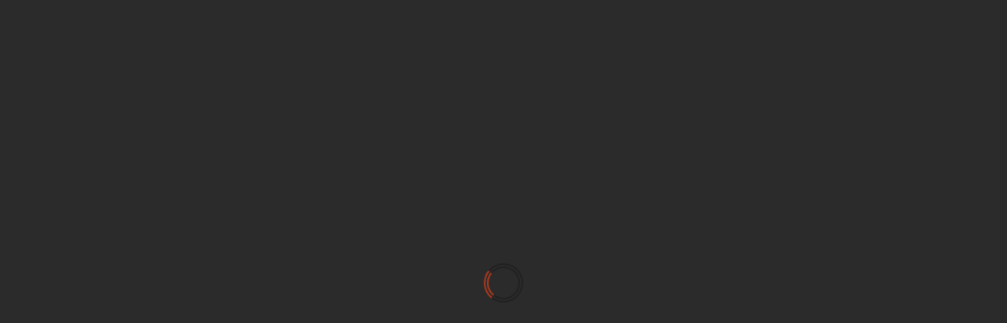

--- FILE ---
content_type: text/html; charset=UTF-8
request_url: https://pogoderock.com.ar/piba-prepara-su-tercer-disco-y-anuncia-shows/
body_size: 30536
content:
<!doctype html><html lang="es" prefix="og: https://ogp.me/ns#"><head><script data-no-optimize="1">var litespeed_docref=sessionStorage.getItem("litespeed_docref");litespeed_docref&&(Object.defineProperty(document,"referrer",{get:function(){return litespeed_docref}}),sessionStorage.removeItem("litespeed_docref"));</script> <meta charset="UTF-8"><meta name="viewport" content="width=device-width, initial-scale=1"><link rel="profile" href="http://gmpg.org/xfn/11"><title>PIBA prepara su tercer disco y anuncia shows - Pogo de Rock</title><meta name="description" content="PIBA arrancó el 2024 con una gira por Córdoba y un show junto a La Bomba de Tiempo en Konex, donde fueron invitadas. Además, se encuentran preparando su"/><meta name="robots" content="follow, index, max-snippet:-1, max-video-preview:-1, max-image-preview:large"/><link rel="canonical" href="https://pogoderock.com.ar/piba-prepara-su-tercer-disco-y-anuncia-shows/" /><meta property="og:locale" content="es_ES" /><meta property="og:type" content="article" /><meta property="og:title" content="PIBA prepara su tercer disco y anuncia shows - Pogo de Rock" /><meta property="og:description" content="PIBA arrancó el 2024 con una gira por Córdoba y un show junto a La Bomba de Tiempo en Konex, donde fueron invitadas. Además, se encuentran preparando su" /><meta property="og:url" content="https://pogoderock.com.ar/piba-prepara-su-tercer-disco-y-anuncia-shows/" /><meta property="og:site_name" content="Pogo de Rock" /><meta property="article:publisher" content="https://www.facebook.com/PogodeRock" /><meta property="article:tag" content="PIBA" /><meta property="article:tag" content="shows" /><meta property="article:section" content="Próximos shows" /><meta property="og:updated_time" content="2024-06-27T20:04:29-03:00" /><meta property="og:image" content="https://pogoderock.com.ar/wp-content/uploads/2024/06/mpiba_009-Maia-Chavez-1.jpg" /><meta property="og:image:secure_url" content="https://pogoderock.com.ar/wp-content/uploads/2024/06/mpiba_009-Maia-Chavez-1.jpg" /><meta property="og:image:width" content="1489" /><meta property="og:image:height" content="992" /><meta property="og:image:alt" content="PIBA prepara su tercer disco y anuncia shows" /><meta property="og:image:type" content="image/jpeg" /><meta property="article:published_time" content="2024-06-27T20:03:11-03:00" /><meta property="article:modified_time" content="2024-06-27T20:04:29-03:00" /><meta name="twitter:card" content="summary_large_image" /><meta name="twitter:title" content="PIBA prepara su tercer disco y anuncia shows - Pogo de Rock" /><meta name="twitter:description" content="PIBA arrancó el 2024 con una gira por Córdoba y un show junto a La Bomba de Tiempo en Konex, donde fueron invitadas. Además, se encuentran preparando su" /><meta name="twitter:site" content="@https://x.com/Pogoderock" /><meta name="twitter:creator" content="@https://x.com/Pogoderock" /><meta name="twitter:image" content="https://pogoderock.com.ar/wp-content/uploads/2024/06/mpiba_009-Maia-Chavez-1.jpg" /><meta name="twitter:label1" content="Escrito por" /><meta name="twitter:data1" content="DanielAccornero" /><meta name="twitter:label2" content="Tiempo de lectura" /><meta name="twitter:data2" content="1 minuto" /> <script type="application/ld+json" class="rank-math-schema">{"@context":"https://schema.org","@graph":[{"@type":"Organization","@id":"https://pogoderock.com.ar/#organization","name":"Pogo de Rock","url":"https://pogoderock.com.ar","sameAs":["https://www.facebook.com/PogodeRock","https://twitter.com/https://x.com/Pogoderock"],"logo":{"@type":"ImageObject","@id":"https://pogoderock.com.ar/#logo","url":"https://pogoderock.com.ar/wp-content/uploads/2023/06/cropped-Captura-de-pantalla-2023-06-18-a-las-00.16.10.png","contentUrl":"https://pogoderock.com.ar/wp-content/uploads/2023/06/cropped-Captura-de-pantalla-2023-06-18-a-las-00.16.10.png","caption":"Pogo de Rock","inLanguage":"es","width":"512","height":"512"}},{"@type":"WebSite","@id":"https://pogoderock.com.ar/#website","url":"https://pogoderock.com.ar","name":"Pogo de Rock","alternateName":"pogoderock.com.ar","publisher":{"@id":"https://pogoderock.com.ar/#organization"},"inLanguage":"es"},{"@type":"ImageObject","@id":"https://pogoderock.com.ar/wp-content/uploads/2024/06/mpiba_009-Maia-Chavez-1.jpg","url":"https://pogoderock.com.ar/wp-content/uploads/2024/06/mpiba_009-Maia-Chavez-1.jpg","width":"1489","height":"992","inLanguage":"es"},{"@type":"WebPage","@id":"https://pogoderock.com.ar/piba-prepara-su-tercer-disco-y-anuncia-shows/#webpage","url":"https://pogoderock.com.ar/piba-prepara-su-tercer-disco-y-anuncia-shows/","name":"PIBA prepara su tercer disco y anuncia shows - Pogo de Rock","datePublished":"2024-06-27T20:03:11-03:00","dateModified":"2024-06-27T20:04:29-03:00","isPartOf":{"@id":"https://pogoderock.com.ar/#website"},"primaryImageOfPage":{"@id":"https://pogoderock.com.ar/wp-content/uploads/2024/06/mpiba_009-Maia-Chavez-1.jpg"},"inLanguage":"es"},{"@type":"Person","@id":"https://pogoderock.com.ar/author/danielaccornero/","name":"DanielAccornero","url":"https://pogoderock.com.ar/author/danielaccornero/","image":{"@type":"ImageObject","@id":"https://pogoderock.com.ar/wp-content/litespeed/avatar/f7c524a7c1c16031ffa3e665d7c441d8.jpg?ver=1763917290","url":"https://pogoderock.com.ar/wp-content/litespeed/avatar/f7c524a7c1c16031ffa3e665d7c441d8.jpg?ver=1763917290","caption":"DanielAccornero","inLanguage":"es"},"sameAs":["https://pogoderock.com.ar"],"worksFor":{"@id":"https://pogoderock.com.ar/#organization"}},{"@type":"Article","headline":"PIBA prepara su tercer disco y anuncia shows - Pogo de Rock","datePublished":"2024-06-27T20:03:11-03:00","dateModified":"2024-06-27T20:04:29-03:00","articleSection":"Pr\u00f3ximos shows","author":{"@id":"https://pogoderock.com.ar/author/danielaccornero/","name":"DanielAccornero"},"publisher":{"@id":"https://pogoderock.com.ar/#organization"},"description":"PIBA arranc\u00f3 el 2024 con una gira por C\u00f3rdoba y un show junto a La Bomba de Tiempo en Konex, donde fueron invitadas. Adem\u00e1s, se encuentran preparando su","name":"PIBA prepara su tercer disco y anuncia shows - Pogo de Rock","@id":"https://pogoderock.com.ar/piba-prepara-su-tercer-disco-y-anuncia-shows/#richSnippet","isPartOf":{"@id":"https://pogoderock.com.ar/piba-prepara-su-tercer-disco-y-anuncia-shows/#webpage"},"image":{"@id":"https://pogoderock.com.ar/wp-content/uploads/2024/06/mpiba_009-Maia-Chavez-1.jpg"},"inLanguage":"es","mainEntityOfPage":{"@id":"https://pogoderock.com.ar/piba-prepara-su-tercer-disco-y-anuncia-shows/#webpage"}}]}</script> <link rel='dns-prefetch' href='//fonts.googleapis.com' /><link rel="alternate" type="application/rss+xml" title="Pogo de Rock &raquo; Feed" href="https://pogoderock.com.ar/feed/" /><link rel="alternate" type="application/rss+xml" title="Pogo de Rock &raquo; Feed de los comentarios" href="https://pogoderock.com.ar/comments/feed/" /><link rel="alternate" type="application/rss+xml" title="Pogo de Rock &raquo; Comentario PIBA prepara su tercer disco y anuncia shows del feed" href="https://pogoderock.com.ar/piba-prepara-su-tercer-disco-y-anuncia-shows/feed/" /><style id="litespeed-ccss">@-webkit-keyframes spin{0%{-webkit-transform:rotate(0deg)}100%{-webkit-transform:rotate(360deg)}}@keyframes spin{0%{transform:rotate(0deg)}100%{transform:rotate(360deg)}}:root{--bgcolor:#3c1a5b}.wp-block-blockspare-blockspare-testimonial .blockspare-main-testimonial-wrapper.blockspare-testimonial-layout-2 .blockspare-block-testimonial-wrap .blockspare-author-wrap{-ms-grid-row:2;-ms-grid-row-span:2;-ms-grid-column:1;-ms-grid-column-span:1;grid-area:2/1/4/2;margin-bottom:0}.wp-block-blockspare-blockspare-testimonial .blockspare-main-testimonial-wrapper.blockspare-testimonial-layout-2 .blockspare-block-testimonial-wrap .blockspare-author-designation{-ms-grid-row:3;-ms-grid-row-span:1;-ms-grid-column:2;-ms-grid-column-span:2;grid-area:3/2/4/4;padding-left:10px}.wp-block-blockspare-blockspare-testimonial .blockspare-main-testimonial-wrapper.blockspare-testimonial-layout-2 .blockspare-block-testimonial-wrap .blockspare-star-rating{-ms-grid-row:2;-ms-grid-row-span:1;-ms-grid-column:2;-ms-grid-column-span:2;grid-area:2/2/3/4;margin-bottom:0}.wp-block-blockspare-blockspare-testimonial .blockspare-main-testimonial-wrapper.blockspare-testimonial-layout-2 .blockspare-block-testimonial-wrap .blockspare-testimonial-content{-ms-grid-row:1;-ms-grid-row-span:1;-ms-grid-column:1;-ms-grid-column-span:5;grid-area:1/1/2/6;margin-bottom:10px;position:relative;padding-bottom:10px}.wp-block-blockspare-blockspare-testimonial.aligncenter .blockspare-main-testimonial-wrapper.blockspare-testimonial-layout-2 .blockspare-block-testimonial-wrap .blockspare-author-wrap{-ms-grid-row:2;-ms-grid-row-span:1;-ms-grid-column:1;-ms-grid-column-span:3;grid-area:2/1/3/4}.wp-block-blockspare-blockspare-testimonial.aligncenter .blockspare-main-testimonial-wrapper.blockspare-testimonial-layout-2 .blockspare-block-testimonial-wrap .blockspare-author-designation{-ms-grid-row:4;-ms-grid-column:1;-ms-grid-column-span:3;grid-area:4/1/4/4;padding-left:0}.wp-block-blockspare-blockspare-testimonial.aligncenter .blockspare-main-testimonial-wrapper.blockspare-testimonial-layout-2 .blockspare-block-testimonial-wrap .blockspare-star-rating{-ms-grid-row:3;-ms-grid-column:1;-ms-grid-column-span:3;grid-area:3/1/3/4;margin-bottom:0;margin-top:10px}.wp-block-blockspare-blockspare-testimonial.aligncenter .blockspare-main-testimonial-wrapper.blockspare-testimonial-layout-2 .blockspare-block-testimonial-wrap .blockspare-testimonial-content{-ms-grid-row:1;-ms-grid-row-span:1;-ms-grid-column:1;-ms-grid-column-span:5;grid-area:1/1/2/6}body.rtl .wp-block-blockspare-blockspare-testimonial.aligncenter .blockspare-main-testimonial-wrapper.blockspare-testimonial-layout-2 .blockspare-block-testimonial-wrap .blockspare-author-wrap{-ms-grid-row:2;-ms-grid-row-span:1;-ms-grid-column:1;-ms-grid-column-span:3;grid-area:2/1/3/4}body.rtl .wp-block-blockspare-blockspare-testimonial.aligncenter .blockspare-main-testimonial-wrapper.blockspare-testimonial-layout-2 .blockspare-block-testimonial-wrap .blockspare-author-designation{-ms-grid-row:4;-ms-grid-column:1;-ms-grid-column-span:3;grid-area:4/1/4/4;padding-left:0}body.rtl .wp-block-blockspare-blockspare-testimonial.aligncenter .blockspare-main-testimonial-wrapper.blockspare-testimonial-layout-2 .blockspare-block-testimonial-wrap .blockspare-star-rating{-ms-grid-row:3;-ms-grid-column:1;-ms-grid-column-span:3;grid-area:3/1/3/4;margin-bottom:0;margin-top:10px}body.rtl .wp-block-blockspare-blockspare-testimonial.aligncenter .blockspare-main-testimonial-wrapper.blockspare-testimonial-layout-2 .blockspare-block-testimonial-wrap .blockspare-testimonial-content{-ms-grid-row:1;-ms-grid-row-span:1;-ms-grid-column:1;-ms-grid-column-span:5;grid-area:1/1/2/6}.fa{font-family:var(--fa-style-family,"Font Awesome 6 Free");font-weight:var(--fa-style,900)}.fa,.fas{-moz-osx-font-smoothing:grayscale;-webkit-font-smoothing:antialiased;display:var(--fa-display,inline-block);font-style:normal;font-variant:normal;line-height:1;text-rendering:auto}.fas{font-family:"Font Awesome 6 Free"}.fa-play::before{content:""}.fa-search::before{content:""}:root,:host{--fa-style-family-brands:'Font Awesome 6 Brands';--fa-font-brands:normal 400 1em/1 'Font Awesome 6 Brands'}:root,:host{--fa-style-family-classic:'Font Awesome 6 Free';--fa-font-regular:normal 400 1em/1 'Font Awesome 6 Free'}:root,:host{--fa-style-family-classic:'Font Awesome 6 Free';--fa-font-solid:normal 900 1em/1 'Font Awesome 6 Free'}.fas{font-weight:900}.fa,.fas{-moz-osx-font-smoothing:grayscale;-webkit-font-smoothing:antialiased;display:inline-block;font-style:normal;font-variant:normal;text-rendering:auto;line-height:1}.fa-play:before{content:""}.fa-search:before{content:""}.fa,.fas{font-family:"Font Awesome 5 Free"}.fa,.fas{font-weight:900}.fa,.fas{-moz-osx-font-smoothing:grayscale;-webkit-font-smoothing:antialiased;display:inline-block;font-style:normal;font-variant:normal;text-rendering:auto;line-height:1}.fa-play:before{content:""}.fa-search:before{content:""}.fa,.fas{font-family:"Font Awesome 5 Free"}.fa,.fas{font-weight:900}.wp-block-group{box-sizing:border-box}.wp-block-latest-posts{box-sizing:border-box}.wp-block-latest-posts.wp-block-latest-posts__list{list-style:none}.wp-block-latest-posts.wp-block-latest-posts__list li{clear:both;overflow-wrap:break-word}:root :where(.wp-block-latest-posts.wp-block-latest-posts__list){padding-left:0}ul{box-sizing:border-box}.wp-block-search__button{margin-left:10px;word-break:normal}:where(.wp-block-search__button){border:1px solid #ccc;padding:6px 10px}.wp-block-search__inside-wrapper{display:flex;flex:auto;flex-wrap:nowrap;max-width:100%}.wp-block-search__label{width:100%}.wp-block-search__input{appearance:none;border:1px solid #949494;flex-grow:1;margin-left:0;margin-right:0;min-width:3rem;padding:8px;text-decoration:unset!important}:where(.wp-block-search__input){font-family:inherit;font-size:inherit;font-style:inherit;font-weight:inherit;letter-spacing:inherit;line-height:inherit;text-transform:inherit}:root{--wp--preset--font-size--normal:16px;--wp--preset--font-size--huge:42px}.screen-reader-text{border:0;clip-path:inset(50%);height:1px;margin:-1px;overflow:hidden;padding:0;position:absolute;width:1px;word-wrap:normal!important}.wp-block-search .wp-block-search__label{font-weight:700}.wp-block-search__button{border:1px solid #ccc;padding:.375em .625em}.fa,.fas{-moz-osx-font-smoothing:grayscale;-webkit-font-smoothing:antialiased;display:inline-block;font-style:normal;font-variant:normal;text-rendering:auto;line-height:1}.fa-play:before{content:""}.fa-search:before{content:""}.fa,.fas{font-family:"Font Awesome 5 Free"}.fa,.fas{font-weight:900}:root{--wp--preset--aspect-ratio--square:1;--wp--preset--aspect-ratio--4-3:4/3;--wp--preset--aspect-ratio--3-4:3/4;--wp--preset--aspect-ratio--3-2:3/2;--wp--preset--aspect-ratio--2-3:2/3;--wp--preset--aspect-ratio--16-9:16/9;--wp--preset--aspect-ratio--9-16:9/16;--wp--preset--color--black:#000000;--wp--preset--color--cyan-bluish-gray:#abb8c3;--wp--preset--color--white:#ffffff;--wp--preset--color--pale-pink:#f78da7;--wp--preset--color--vivid-red:#cf2e2e;--wp--preset--color--luminous-vivid-orange:#ff6900;--wp--preset--color--luminous-vivid-amber:#fcb900;--wp--preset--color--light-green-cyan:#7bdcb5;--wp--preset--color--vivid-green-cyan:#00d084;--wp--preset--color--pale-cyan-blue:#8ed1fc;--wp--preset--color--vivid-cyan-blue:#0693e3;--wp--preset--color--vivid-purple:#9b51e0;--wp--preset--gradient--vivid-cyan-blue-to-vivid-purple:linear-gradient(135deg,rgba(6,147,227,1) 0%,rgb(155,81,224) 100%);--wp--preset--gradient--light-green-cyan-to-vivid-green-cyan:linear-gradient(135deg,rgb(122,220,180) 0%,rgb(0,208,130) 100%);--wp--preset--gradient--luminous-vivid-amber-to-luminous-vivid-orange:linear-gradient(135deg,rgba(252,185,0,1) 0%,rgba(255,105,0,1) 100%);--wp--preset--gradient--luminous-vivid-orange-to-vivid-red:linear-gradient(135deg,rgba(255,105,0,1) 0%,rgb(207,46,46) 100%);--wp--preset--gradient--very-light-gray-to-cyan-bluish-gray:linear-gradient(135deg,rgb(238,238,238) 0%,rgb(169,184,195) 100%);--wp--preset--gradient--cool-to-warm-spectrum:linear-gradient(135deg,rgb(74,234,220) 0%,rgb(151,120,209) 20%,rgb(207,42,186) 40%,rgb(238,44,130) 60%,rgb(251,105,98) 80%,rgb(254,248,76) 100%);--wp--preset--gradient--blush-light-purple:linear-gradient(135deg,rgb(255,206,236) 0%,rgb(152,150,240) 100%);--wp--preset--gradient--blush-bordeaux:linear-gradient(135deg,rgb(254,205,165) 0%,rgb(254,45,45) 50%,rgb(107,0,62) 100%);--wp--preset--gradient--luminous-dusk:linear-gradient(135deg,rgb(255,203,112) 0%,rgb(199,81,192) 50%,rgb(65,88,208) 100%);--wp--preset--gradient--pale-ocean:linear-gradient(135deg,rgb(255,245,203) 0%,rgb(182,227,212) 50%,rgb(51,167,181) 100%);--wp--preset--gradient--electric-grass:linear-gradient(135deg,rgb(202,248,128) 0%,rgb(113,206,126) 100%);--wp--preset--gradient--midnight:linear-gradient(135deg,rgb(2,3,129) 0%,rgb(40,116,252) 100%);--wp--preset--font-size--small:13px;--wp--preset--font-size--medium:20px;--wp--preset--font-size--large:36px;--wp--preset--font-size--x-large:42px;--wp--preset--spacing--20:0.44rem;--wp--preset--spacing--30:0.67rem;--wp--preset--spacing--40:1rem;--wp--preset--spacing--50:1.5rem;--wp--preset--spacing--60:2.25rem;--wp--preset--spacing--70:3.38rem;--wp--preset--spacing--80:5.06rem;--wp--preset--shadow--natural:6px 6px 9px rgba(0, 0, 0, 0.2);--wp--preset--shadow--deep:12px 12px 50px rgba(0, 0, 0, 0.4);--wp--preset--shadow--sharp:6px 6px 0px rgba(0, 0, 0, 0.2);--wp--preset--shadow--outlined:6px 6px 0px -3px rgba(255, 255, 255, 1), 6px 6px rgba(0, 0, 0, 1);--wp--preset--shadow--crisp:6px 6px 0px rgba(0, 0, 0, 1)}:root{--wp--style--global--content-size:824px;--wp--style--global--wide-size:1244px}:where(body){margin:0}:root{--wp--style--block-gap:24px}:root :where(.is-layout-flow)>:first-child{margin-block-start:0}:root :where(.is-layout-flow)>:last-child{margin-block-end:0}:root :where(.is-layout-flow)>*{margin-block-start:24px;margin-block-end:0}body{padding-top:0;padding-right:0;padding-bottom:0;padding-left:0}a:where(:not(.wp-element-button)){text-decoration:none}:root :where(.wp-element-button,.wp-block-button__link){background-color:#32373c;border-width:0;color:#fff;font-family:inherit;font-size:inherit;line-height:inherit;padding:calc(0.667em + 2px) calc(1.333em + 2px);text-decoration:none}:root{--direction-multiplier:1}.screen-reader-text{height:1px;margin:-1px;overflow:hidden;padding:0;position:absolute;top:-10000em;width:1px;clip:rect(0,0,0,0);border:0}:root{--page-title-display:block}h1.entry-title{display:var(--page-title-display)}@media (prefers-reduced-motion:no-preference){html{scroll-behavior:smooth}}.elementor-kit-7{--e-global-color-primary:#6EC1E4;--e-global-color-secondary:#54595F;--e-global-color-text:#7A7A7A;--e-global-color-accent:#61CE70;--e-global-typography-primary-font-family:"Roboto";--e-global-typography-primary-font-weight:600;--e-global-typography-secondary-font-family:"Roboto Slab";--e-global-typography-secondary-font-weight:400;--e-global-typography-text-font-family:"Roboto";--e-global-typography-text-font-weight:400;--e-global-typography-accent-font-family:"Roboto";--e-global-typography-accent-font-weight:500}h1.entry-title{display:var(--page-title-display)}#scroll-up,.af-search-wrap .fa-search,.em-post-format .fa-play{font-family:"aft-icons"!important;font-style:normal;font-weight:400;font-variant:normal;text-transform:none;-webkit-font-smoothing:antialiased;-moz-osx-font-smoothing:grayscale}.em-post-format .fa-play:before{content:""}.af-search-wrap .fa-search:before{content:""}html{font-family:sans-serif;-webkit-text-size-adjust:100%;-ms-text-size-adjust:100%}body{margin:0}article,aside,header,main,nav{display:block}a{background-color:#fff0}h1{margin:.67em 0;font-size:2em}img{border:0}button,input{margin:0;font:inherit;color:inherit}button{overflow:visible}button{text-transform:none}button,input[type=submit]{-webkit-appearance:button}button::-moz-focus-inner,input::-moz-focus-inner{padding:0;border:0}input{line-height:normal}input[type=search]{-webkit-box-sizing:content-box;-moz-box-sizing:content-box;box-sizing:content-box;-webkit-appearance:textfield}input[type=search]::-webkit-search-cancel-button,input[type=search]::-webkit-search-decoration{-webkit-appearance:none}*{-webkit-box-sizing:border-box;-moz-box-sizing:border-box;box-sizing:border-box}:after,:before{-webkit-box-sizing:border-box;-moz-box-sizing:border-box;box-sizing:border-box}html{font-size:10px}body{font-family:"Helvetica Neue",Helvetica,Arial,sans-serif;font-size:14px;line-height:1.42857143;color:#333;background-color:#fff}button,input{font-family:inherit;font-size:inherit;line-height:inherit}a{color:#337ab7;text-decoration:none}img{vertical-align:middle}h1,h2{font-family:inherit;font-weight:500;line-height:1.1;color:inherit}h1,h2{margin-top:20px;margin-bottom:10px}h1{font-size:36px}h2{font-size:30px}p{margin:0 0 10px}ul{margin-top:0;margin-bottom:10px}label{display:inline-block;max-width:100%;margin-bottom:5px;font-weight:700}input[type=search]{-webkit-box-sizing:border-box;-moz-box-sizing:border-box;box-sizing:border-box}input[type=search]{-webkit-appearance:none}.clearfix:after,.clearfix:before{display:table;content:" "}.clearfix:after{clear:both}@-ms-viewport{width:device-width}button::-moz-focus-inner{padding:0;border:0}html{font-family:"Open Sans",sans-serif;font-size:100%;-webkit-text-size-adjust:100%;-ms-text-size-adjust:100%;text-rendering:auto;-webkit-font-smoothing:antialiased;-moz-osx-font-smoothing:grayscale}body{margin:0}article,aside,header,main,nav{display:block}a{background-color:#fff0}h1{font-size:2em;margin:.67em 0}img{border:0}button,input{color:inherit;font:inherit;margin:0}button{overflow:visible}button{text-transform:none}button,input[type="submit"]{-webkit-appearance:button}button::-moz-focus-inner,input::-moz-focus-inner{border:0;padding:0}input{line-height:normal}input[type="search"]::-webkit-search-cancel-button,input[type="search"]::-webkit-search-decoration{-webkit-appearance:none}button,input[type="submit"]{border:none;border-radius:0;background:#d72924;color:#fff;font-size:12px;line-height:normal;height:38px;padding:5px 10px;text-transform:uppercase;font-weight:700}body.aft-default-mode input[type="search"]{background:rgb(255 255 255/.05)}body,button,input{color:#4a4a4a;font-family:"Open Sans",sans-serif;font-size:1rem;font-size:16px;line-height:1.5}input{height:38px}button,input{border:1px solid #dcdcdc}h1,h2{clear:both;line-height:1.3}.wp-block-search__label,.site-title,h1,h2{font-family:"Roboto",serif;font-weight:700}p{margin-bottom:15px}i{font-style:italic}html{box-sizing:border-box}*,*:before,*:after{box-sizing:inherit}body.aft-default-mode{background-color:#eee}ul{margin:0;padding:0;list-style:none}img{height:auto;max-width:100%}#af-preloader{width:100%;height:100%;position:fixed;background-color:#fff;z-index:99999999;top:0;left:0}#loader-wrapper{position:absolute;top:50%;left:50%;-webkit-transform:translate(-50%,-50%);transform:translate(-50%,-50%)}#loader{border:.4rem double #ccc;width:50px;height:50px;border-radius:50%;-webkit-animation:spin 1s linear 0s infinite;animation:spin 1s linear 0s infinite}.aft-default-mode #loader{border-color:rgb(0 0 0/.25);border-bottom-color:#d72924}@-webkit-keyframes spin{0%{transform:rotate(0deg)}100%{transform:rotate(360deg)}}@keyframes spin{0%{transform:rotate(0deg)}100%{transform:rotate(360deg)}}.main-navigation #primary-menu>ul:not(.menu-mobile)>li{position:relative;display:inline-block;font-size:14px;line-height:19px;font-weight:700}.main-navigation #primary-menu>ul:not(.menu-mobile)>li>a{padding:15px}@media screen and (min-width:993px){.main-navigation #primary-menu>ul:not(.menu-mobile)>li:first-child>a{padding-left:0}}.main-navigation ul li a{color:#fff}.ham{width:23px;height:2px;top:50%;left:50%;transform:translate(-50%,-50%);display:block;margin-right:auto;background-color:#fff;position:relative}.ham:before,.ham:after{position:absolute;content:"";width:100%;height:2px;left:0;top:-8px;background-color:#fff}.ham:after{top:8px}.main-navigation .toggle-menu{width:40px;text-align:center;font-size:15px;display:none;padding:25px;background-color:#fff0;border:none}@media only screen and (min-width:993px){.main-navigation #primary-menu{font-size:0;display:flex;justify-content:center;flex-wrap:wrap}.main-navigation .menu ul>li>a{position:relative;display:block}}a{text-decoration:none}.col-2{width:50%}.container-wrapper:before,.container-wrapper:after{content:"";display:table}.container-wrapper:after{clear:both}.container-wrapper{max-width:1244px;margin:0 auto;padding-left:25px;padding-right:25px}.af-boxed-layout .af-whole-wrapper{max-width:1244px;margin:0 auto;background:#f9f9f9}.aft-enable-top-bottom-gaps.af-boxed-layout .af-whole-wrapper{margin:25px auto}.pos-rel{position:relative}.container-wrapper #primary{width:70%;padding-right:12.5px}.container-wrapper #secondary{width:30%;padding-left:12.5px}.container-wrapper #primary,.container-wrapper #secondary{float:left}.section-block-upper{display:flex;flex-wrap:wrap;align-items:flex-start}@media only screen and (min-width:993px){body #secondary.sidebar-sticky-top{position:sticky;top:30px}}body #content.container-wrapper{margin-top:25px}.aft-small-social-menu{text-align:right}.darknews-header .top-header{background-color:#202020;padding:10px 0;color:#fff}.top-bar-flex{display:flex;align-items:center;position:relative;min-height:30px}.top-bar-flex .top-bar-left{display:flex;align-items:center}.top-bar-flex .top-bar-right{text-align:right;display:flex;align-items:center;justify-content:flex-end}.date-bar-left{line-height:1;color:#fff;font-weight:700;font-size:14px}.af-search-wrap{width:30px;position:relative;display:inline-block;text-align:center}.search-icon{display:block;line-height:38px;font-size:14px;color:#fff;font-weight:700;text-align:center;outline:0}.search-icon:visited{outline:0;color:#fff}.af-search-form{background:#fff;position:absolute;right:0;top:120%;width:325px;text-align:left;visibility:hidden;opacity:0;margin:0 auto;margin-top:1px;padding:14px;z-index:99;border-radius:0;-webkit-box-shadow:0 4px 5px 0 rgb(0 0 0/.15);-moz-box-shadow:0 4px 5px 0 rgb(0 0 0/.15);-ms-box-shadow:0 4px 5px 0 rgb(0 0 0/.15);-o-box-shadow:0 4px 5px 0 rgb(0 0 0/.15);box-shadow:0 4px 5px 0 rgb(0 0 0/.15)}.search-form label{width:75%;float:left;margin-bottom:0}input.search-field{float:none;width:100%;padding:0 14px;height:38px;-moz-box-sizing:border-box;box-sizing:border-box;background:#fafafa;border:1px solid #dcdcdc;font-size:13px;border-radius:3px 0 0 3px;font-weight:400}input.search-submit{border:1px solid #d72924;border-radius:0 3px 3px 0;padding:0;height:38px;font-size:13px;width:25%;margin:0}input[type=search].wp-block-search__input{border-radius:0;padding-left:10px;padding-right:10px;box-sizing:border-box;width:75%}body.aft-default-mode input[type=search].wp-block-search__input{border:1px solid rgb(0 0 0/.1)}.wp-block-search__button{margin-left:0;border-radius:0;background-color:#d72924;color:#fff;width:25%;border:unset;font-size:13px;padding:.375em .625em}.wp-block-search__inside-wrapper{width:100%!important}.site-branding .site-title{font-size:48px}.site-branding .site-title{margin:0;line-height:1}.darknews-header .bottom-bar-flex{display:flex;justify-content:space-between;align-items:center}.header-layout-default .af-middle-header{padding:25px 0}.darknews-header.header-layout-default .bottom-bar-flex>div{display:flex}.darknews-header.header-layout-default .search-watch .af-search-wrap{margin-right:10px;display:flex;align-items:center;justify-content:center}.logo .site-description{margin-bottom:0}.header-layout-default .logo{padding:10px 0;text-align:center}div#main-navigation-bar{background:#202020}.header-layout-default .af-bottom-head-nav,.header-layout-default .af-middle-container{display:flex;justify-content:space-between;align-items:center}.header-layout-default .af-middle-container .logo{padding:0 10px 0 0;width:40%;text-align:left}.header-layout-default .af-middle-container .header-promotion{padding:10px;padding-right:0;width:60%;text-align:right}.header-layout-default .af-bottom-header{position:relative}@media only screen and (max-width:990px){.header-layout-default .af-middle-container{flex-wrap:wrap;justify-content:center}.header-layout-default .af-middle-container .logo{padding:0;width:100%;text-align:center}.header-layout-default .af-middle-container .header-promotion{padding:20px 0 0;width:100%;text-align:center}}.screen-reader-text{border:0;clip:rect(1px,1px,1px,1px);clip-path:inset(50%);height:1px;margin:-1px;overflow:hidden;padding:0;position:absolute!important;width:1px;word-wrap:normal!important}.darknews-widget{margin-bottom:25px}.read-single{margin-bottom:15px}.read-img img{width:100%}.read-categories>div{display:inline-block}.figure-categories,.read-categories{line-height:11px}.af-post-format{display:inline-block;margin-right:5px;letter-spacing:0}.af-post-format i{position:relative;display:inline-block;font-size:12px;width:30px;height:30px;text-align:center;line-height:28px;color:#fff;border-radius:100%;border:2px solid #fff}span.min-read{font-size:12px;font-weight:700}.read-single span.min-read{display:inline-block}.read-single .entry-meta,.read-details .entry-meta{font-size:12px}.read-details .entry-meta span.min-read{padding-right:5px}.wp-block-search__label{width:unset}.widget-title-fill-and-border .wp-block-search,.widget-title-fill-and-border .wp-block-group{overflow:hidden}.widget-title-fill-and-border .wp-block-search__label,.widget-title-fill-and-border .wp-block-group .wp-block-heading{position:relative;font-size:14px;background-color:#d72924;color:#fff;padding:8px 15px 6px;font-weight:900;line-height:1.2;display:inline-block;text-transform:uppercase}.widget-title-fill-and-border .wp-block-search__label::before,.widget-title-fill-and-border .wp-block-group .wp-block-heading::before{content:"";position:absolute;bottom:0;left:0;width:1244px;height:2px;background-color:#d72924}.entry-header .entry-title{margin:10px 0;margin-top:0}body.single-post .entry-title{margin:10px 0}body.single-post.aft-default-mode .entry-header .af-post-format i{color:#4a4a4a;border-color:#4a4a4a}.entry-header-details{padding:0 0 15px;font-weight:700}body.single .entry-content-wrap{display:flex;flex-direction:column}body.single .entry-content-wrap .entry-meta{margin-bottom:5px}body.single .entry-content-wrap.social-after-title .entry-header{order:1}body.single .entry-content-wrap.social-after-title .read-img{order:3}body.single .entry-content-wrap.social-after-title .color-pad{order:4}body.single .entry-content-wrap.social-after-title .entry-meta{margin-bottom:0}.wp-block-latest-posts.wp-block-latest-posts__list{list-style:none}.screen-reader-text{border:0;clip:rect(1px,1px,1px,1px);clip-path:inset(50%);height:1px;margin:-1px;overflow:hidden;padding:0;position:absolute!important;width:1px;word-wrap:normal!important}.wp-block-group ul li,.wp-block-group .wp-block-latest-posts.wp-block-latest-posts__list li{margin-bottom:7px;padding-bottom:7px;font-size:14px;border-bottom:1px solid rgb(0 0 0/.1)}.wp-block-group ul li a,.wp-block-group .wp-block-latest-posts.wp-block-latest-posts__list li a{font-weight:700;color:#fff}.wp-block-group ul li:last-child,.wp-block-group .wp-block-latest-posts.wp-block-latest-posts__list li:last-child,.widget ul>li:last-child{margin-bottom:0;padding-bottom:0;border-bottom:none}.af-breadcrumbs{margin:0 0 25px}.aft-default-mode .af-breadcrumbs a{color:#4a4a4a}ul.trail-items{font-size:13px}ul.trail-items li{display:inline-block;margin-right:5px}ul.trail-items li a{font-size:13px;opacity:.7;color:#fff}ul.trail-items li:after{content:" / ";padding:0 2px;font-size:13px}ul.trail-items li:last-child:after{display:none}div#respond input{padding:0 15px}#reply-title small a{display:inline-block;margin-left:10px}#scroll-up{position:fixed;z-index:8000;bottom:45px;right:20px;display:none;width:50px;height:50px;color:#fff;font-size:28px;line-height:50px;text-align:center;text-decoration:none;background-color:#d72924;opacity:1!important}#scroll-up::before{content:"";position:absolute;left:50%;top:50%;transform:translate(-50%,-50%);border-bottom:10px solid #fff;border-right:10px solid #fff0;border-left:10px solid #fff0;border-radius:6px}#scroll-up::after{content:"";position:absolute;left:50%;top:55%;transform:translate(-50%,-50%);border-bottom:10px solid #d72924;border-right:10px solid #fff0;border-left:10px solid #fff0}img.wp-post-image{display:block;margin:1em auto}.post-thumbnail img.wp-post-image{margin:0}body.single-post .entry-title{font-size:42px}@media screen and (max-width:1024px){.af-boxed-layout .af-whole-wrapper{max-width:1000px}}@media screen and (max-width:990px){.af-boxed-layout .af-whole-wrapper{max-width:970px}.container-wrapper #secondary,.container-wrapper #primary{width:100%;padding:0}.main-navigation .toggle-menu{width:auto;padding:25px 15px}.darknews-header.header-layout-default .bottom-bar-flex .offcanvas-navigaiton{width:100%;justify-content:space-between}}@media screen and (max-width:768px){.top-bar-flex .top-bar-right{width:70%}.af-boxed-layout .af-whole-wrapper{max-width:700px}#scroll-up{height:40px;width:40px}}@media screen and (max-width:480px){body.single-post .entry-title{font-size:20px}.top-bar-flex .top-bar-right{width:100%}.col-2{width:100%}.top-bar-flex,.aft-small-social-menu{flex-wrap:wrap;text-align:center}.top-bar-left{justify-content:space-between;margin-bottom:10px}.header-layout-default .top-bar-flex{flex-wrap:wrap}.header-layout-default .top-bar-flex .top-bar-left,.header-layout-default .top-bar-flex .top-bar-right{justify-content:center}.header-layout-default .top-bar-flex .top-bar-right .aft-small-social-menu{padding:0}.aft-small-social-menu{padding:5px 0;display:block}.af-search-form{width:100%}.af-search-wrap{position:static}}@media screen and (max-width:375px){.header-layout-default .top-bar-flex{flex-wrap:wrap}.header-layout-default .top-bar-flex .top-bar-left,.header-layout-default .top-bar-flex .top-bar-right{width:100%;justify-content:center}}.aft-default-mode #secondary .darknews-widget ul[class*="wp-block-"] a,.aft-default-mode .read-details .entry-meta span,.aft-default-mode ul.trail-items li a,.aft-default-mode{color:#4a4a4a}.aft-default-mode input[type="submit"],#scroll-up{background-color:#d72924}a,a:visited{color:#d72924}.aft-default-mode button,.aft-default-mode input[type="submit"]{color:#fff}.aft-default-mode .darknews-header .search-icon:visited,.aft-default-mode .darknews-header .search-icon{color:#fff}.aft-default-mode h1.entry-title{color:#031b11}.aft-default-mode .wp-block-group ul li a{color:#404040}.af-boxed-layout.elementor-default #content.container-wrapper .af-breadcrumbs{max-width:1244px;margin-left:auto;margin-right:auto}body.aft-default-mode #af-preloader{background-color:#2b2b2b}body.aft-default-mode.custom-background,body.aft-default-mode{background-color:#2b2b2b}.widget-title-fill-and-border .wp-block-search__label,.widget-title-fill-and-border .wp-block-group .wp-block-heading,.widget-title-fill-and-border .wp-block-search__label::before,.widget-title-fill-and-border .wp-block-group .wp-block-heading::before,body.aft-default-mode input[type="submit"],.wp-block-search__button,body #scroll-up{background-color:#ad3a1d}#scroll-up::after,.aft-default-mode #loader{border-bottom-color:#ad3a1d}a,a:visited{color:#ad3a1d}input.search-submit{background-color:#ad3a1d}input.search-submit{border-color:#ad3a1d}.site-title{font-family:Oswald}body,button,input,.min-read{font-family:Roboto}.wp-block-search__label,.main-navigation ul li a,h1,h2{font-family:Roboto}.site-title a,.site-description{color:#f3f3f3}.site-branding .site-title{font-size:16px}@media only screen and (max-width:640px){.site-branding .site-title{font-size:40px}}@media only screen and (max-width:375px){.site-branding .site-title{font-size:32px}}body.custom-background{background-color:#d93}</style><link rel="preload" data-asynced="1" data-optimized="2" as="style" onload="this.onload=null;this.rel='stylesheet'" href="https://pogoderock.com.ar/wp-content/litespeed/ucss/77954cc26756ae165221405c225cb51d.css?ver=b9600" /><script data-optimized="1" type="litespeed/javascript" data-src="https://pogoderock.com.ar/wp-content/plugins/litespeed-cache/assets/js/css_async.min.js"></script> <script type="litespeed/javascript" data-src="https://pogoderock.com.ar/wp-includes/js/jquery/jquery.min.js" id="jquery-core-js"></script> <link rel="https://api.w.org/" href="https://pogoderock.com.ar/wp-json/" /><link rel="alternate" title="JSON" type="application/json" href="https://pogoderock.com.ar/wp-json/wp/v2/posts/4025" /><link rel="EditURI" type="application/rsd+xml" title="RSD" href="https://pogoderock.com.ar/xmlrpc.php?rsd" /><meta name="generator" content="WordPress 6.8.3" /><link rel='shortlink' href='https://pogoderock.com.ar/?p=4025' /><link rel="alternate" title="oEmbed (JSON)" type="application/json+oembed" href="https://pogoderock.com.ar/wp-json/oembed/1.0/embed?url=https%3A%2F%2Fpogoderock.com.ar%2Fpiba-prepara-su-tercer-disco-y-anuncia-shows%2F" /><link rel="alternate" title="oEmbed (XML)" type="text/xml+oembed" href="https://pogoderock.com.ar/wp-json/oembed/1.0/embed?url=https%3A%2F%2Fpogoderock.com.ar%2Fpiba-prepara-su-tercer-disco-y-anuncia-shows%2F&#038;format=xml" /><link rel="pingback" href="https://pogoderock.com.ar/xmlrpc.php"><meta name="generator" content="Elementor 3.33.1; features: e_font_icon_svg, additional_custom_breakpoints; settings: css_print_method-external, google_font-enabled, font_display-swap"><link rel="icon" href="https://pogoderock.com.ar/wp-content/uploads/2023/06/cropped-Captura-de-pantalla-2023-06-18-a-las-00.16.10-32x32.png" sizes="32x32" /><link rel="icon" href="https://pogoderock.com.ar/wp-content/uploads/2023/06/cropped-Captura-de-pantalla-2023-06-18-a-las-00.16.10-192x192.png" sizes="192x192" /><link rel="apple-touch-icon" href="https://pogoderock.com.ar/wp-content/uploads/2023/06/cropped-Captura-de-pantalla-2023-06-18-a-las-00.16.10-180x180.png" /><meta name="msapplication-TileImage" content="https://pogoderock.com.ar/wp-content/uploads/2023/06/cropped-Captura-de-pantalla-2023-06-18-a-las-00.16.10-270x270.png" /></head><body class="wp-singular post-template-default single single-post postid-4025 single-format-video custom-background wp-custom-logo wp-embed-responsive wp-theme-darknews eio-default aft-default-mode aft-header-layout-default header-image-full widget-title-fill-and-border default-content-layout single-content-mode-default align-content-left af-boxed-layout aft-enable-top-bottom-gaps elementor-default elementor-kit-7"><div id="af-preloader"><div id="loader-wrapper"><div id="loader"></div></div></div><div id="page" class="site af-whole-wrapper">
<a class="skip-link screen-reader-text" href="#content">Saltar al contenido</a><header id="masthead" class="header-layout-default darknews-header"><div class="top-header"><div class="container-wrapper"><div class="top-bar-flex"><div class="top-bar-left col-2"><div class="date-bar-left">
<span class="topbar-date">
23 de noviembre de 2025      </span></div></div><div class="top-bar-right col-2"><div class="aft-small-social-menu"></div></div></div></div></div><div class="af-middle-header "
data-background=""><div class="container-wrapper"><div class="af-middle-container"><div class="logo"><div class="site-branding">
<a href="https://pogoderock.com.ar/" class="custom-logo-link" rel="home"><img data-lazyloaded="1" src="[data-uri]" width="150" height="150" data-src="https://pogoderock.com.ar/wp-content/uploads/2024/02/POGO-DE-ROCK.gif.webp" class="custom-logo" alt="Pogo de Rock" decoding="async" /></a><p class="site-title font-family-1">
<a href="https://pogoderock.com.ar/" class="site-title-anchor"
rel="home">Pogo de Rock</a></p><p class="site-description">Música nacional e internacional. Entrevistas, agenda de shows y otras yerbas&#8230;</p></div></div><div class="header-promotion"><div class="banner-promotions-wrapper"><div class="promotion-section">
<a href="https://www.instagram.com/mamitabar/?hl=es" aria-label="Advertisement">
<img data-lazyloaded="1" src="[data-uri]" fetchpriority="high" width="5664" height="676" data-src="https://pogoderock.com.ar/wp-content/uploads/2024/02/cropped-mamitabar.png.webp" class="attachment-full size-full" alt="" />            </a></div></div></div></div></div></div><div id="main-navigation-bar" class="af-bottom-header"><div class="container-wrapper"><div class="bottom-bar-flex"><div class="offcanvas-navigaiton"><div class="af-bottom-head-nav"><div class="navigation-container"><nav class="main-navigation clearfix"><button class="toggle-menu" aria-controls="primary-menu" aria-expanded="false">
<span class="screen-reader-text">
Menú principal          </span>
<i class="ham"></i>
</button><div id="primary-menu" class="menu"><ul><li class="page_item page-item-2"><a href="https://pogoderock.com.ar/">Inicio</a></li></ul></div></nav></div></div></div><div class="search-watch"><div class="af-search-wrap"><div class="search-overlay">
<a href="#" title="Search" class="search-icon">
<i class="fa fa-search"></i>
</a><div class="af-search-form"><form role="search" method="get" class="search-form" action="https://pogoderock.com.ar/">
<label>
<span class="screen-reader-text">Buscar:</span>
<input type="search" class="search-field" placeholder="Buscar &hellip;" value="" name="s" />
</label>
<input type="submit" class="search-submit" value="Buscar" /></form></div></div></div></div></div></div></div></header><div id="content" class="container-wrapper"><div class="af-breadcrumbs font-family-1 color-pad"><div role="navigation" aria-label="Migas de pan" class="breadcrumb-trail breadcrumbs" itemprop="breadcrumb"><ul class="trail-items" itemscope itemtype="http://schema.org/BreadcrumbList"><meta name="numberOfItems" content="3" /><meta name="itemListOrder" content="Ascending" /><li itemprop="itemListElement" itemscope itemtype="http://schema.org/ListItem" class="trail-item trail-begin"><a href="https://pogoderock.com.ar/" rel="home" itemprop="item"><span itemprop="name">Inicio</span></a><meta itemprop="position" content="1" /></li><li itemprop="itemListElement" itemscope itemtype="http://schema.org/ListItem" class="trail-item"><a href="https://pogoderock.com.ar/Noticias/proximosshows/" itemprop="item"><span itemprop="name">Próximos shows</span></a><meta itemprop="position" content="2" /></li><li itemprop="itemListElement" itemscope itemtype="http://schema.org/ListItem" class="trail-item trail-end"><a href="https://pogoderock.com.ar/piba-prepara-su-tercer-disco-y-anuncia-shows/" itemprop="item"><span itemprop="name">PIBA prepara su tercer disco y anuncia shows</span></a><meta itemprop="position" content="3" /></li></ul></div></div><div class="section-block-upper"><div id="primary" class="content-area"><main id="main" class="site-main"><article id="post-4025" class="af-single-article post-4025 post type-post status-publish format-video has-post-thumbnail hentry category-proximosshows tag-piba tag-shows post_format-post-format-video"><div class="entry-content-wrap read-single social-after-title"><header class="entry-header pos-rel"><div class="read-details"><div class="entry-header-details af-cat-widget-carousel"><div class="figure-categories read-categories figure-categories-bg "><div class='af-post-format em-post-format'><i class='fas fa-play'></i></div></div><h1 class="entry-title">PIBA prepara su tercer disco y anuncia shows</h1><div class="aft-post-excerpt-and-meta color-pad"><div class="entry-meta"><span class="author-links">
</span>
<span class="min-read">1 min de lectura</span></div></div></div></div></header><div class="read-img pos-rel"><div class="post-thumbnail full-width-image">
<img data-lazyloaded="1" src="[data-uri]" width="1024" height="682" data-src="https://pogoderock.com.ar/wp-content/uploads/2024/06/mpiba_009-Maia-Chavez-1-1024x682.jpg.webp" class="attachment-darknews-featured size-darknews-featured wp-post-image" alt="" decoding="async" data-srcset="https://pogoderock.com.ar/wp-content/uploads/2024/06/mpiba_009-Maia-Chavez-1-1024x682.jpg.webp 1024w, https://pogoderock.com.ar/wp-content/uploads/2024/06/mpiba_009-Maia-Chavez-1-300x200.jpg.webp 300w, https://pogoderock.com.ar/wp-content/uploads/2024/06/mpiba_009-Maia-Chavez-1-150x100.jpg.webp 150w, https://pogoderock.com.ar/wp-content/uploads/2024/06/mpiba_009-Maia-Chavez-1-768x512.jpg.webp 768w, https://pogoderock.com.ar/wp-content/uploads/2024/06/mpiba_009-Maia-Chavez-1.jpg.webp 1489w" data-sizes="(max-width: 1024px) 100vw, 1024px" title="PIBA prepara su tercer disco y anuncia shows 1"></div></div><div class="color-pad"><div class="entry-content read-details"><div class="inner-entry-content"><p>PIBA arrancó el 2024 con una gira por Córdoba y un show junto a La Bomba de Tiempo en Konex, donde fueron invitadas. Además, se encuentran preparando su tercer álbum que saldrá el año que viene. En julio tienen una serie de shows que compartirán con bandas como Las Tussi, Ayermaniana, Ale Cares y Los Magos Farciar, entre otras.</p><p>Piba es una banda argentina alternativa formada en Buenos Aires en el 2017. En sus temas conviven y se mezclan el garage, surf, punk y space rock. Sus integrantes son Macarena Merlo (composición, guitarra y voz), Margarita Ruben (guitarra y coros), Estefanía Rey Quintana (bajo y coros) y Martina Boixader (batería). Su estilo e influencias musicales están basados en bandas como Nirvana, The Vines, Pixies, The Breeders y Sonic Youth entre otras.</p><p></p><figure class="wp-block-embed is-type-video is-provider-youtube wp-block-embed-youtube wp-embed-aspect-16-9 wp-has-aspect-ratio"><div class="wp-block-embed__wrapper">
<iframe data-lazyloaded="1" src="about:blank" title="Piba - Dominó (video oficial)" width="640" height="360" data-litespeed-src="https://www.youtube.com/embed/l0EHiNoSSCY?feature=oembed" frameborder="0" allow="accelerometer; autoplay; clipboard-write; encrypted-media; gyroscope; picture-in-picture; web-share" referrerpolicy="strict-origin-when-cross-origin" allowfullscreen></iframe></div></figure><p></p><p>Luego de unos años de haber sacado su primer EP con la producción de Barbi Recanati a través de Goza Records, y de haber participado en eventos importantes como el Primavera Sound, el Festival Ciudad Emergente y el PehuaRock, en el 2023 arrancaron el año con un lanzamiento donde se solidifica el audio y la esencia de la banda.</p><p class="has-cyan-bluish-gray-background-color has-background"><strong><mark style="background-color:rgba(0, 0, 0, 0)" class="has-inline-color has-vivid-red-color">PIBA SHOWS</mark></strong></p><p class="has-cyan-bluish-gray-background-color has-background">&#8212;&#8212;&#8212;&#8212;&#8212;&#8212;&#8212;&#8212;&#8212;&#8212;&#8212;&#8212;&#8212;&#8212;&#8212;&#8212;&#8212;&#8212;&#8212;&#8212;&#8212;&#8212;&#8212;-<br>PIBA EN FESTIVAL FIERA // VIERNES 5 DE JULIO/ 19 HS<br>EN: AV. JUAN B. JUSTO 2959 &#8211; CABA<br>&#8212;&#8212;&#8212;&#8212;&#8212;&#8212;&#8212;&#8212;&#8212;&#8212;&#8212;&#8212;&#8212;&#8212;&#8212;&#8212;&#8212;&#8212;&#8212;&#8212;&#8212;&#8212;&#8212;-<br>PIBA // SÁBADO 13 DE JULIO/ 23 HS<br>EN: FINISTERRE &#8211; VOLTA 363 &#8211; SAN ANTONIO DE PADUA<br>&#8212;&#8212;&#8212;&#8212;&#8212;&#8212;&#8212;&#8212;&#8212;&#8212;&#8212;&#8212;&#8212;&#8212;&#8212;&#8212;&#8212;&#8212;&#8212;&#8212;&#8212;&#8212;&#8212;-<br>PIBA EN FESTIVAL PLASMA // SÁBADO 10 DE AGOSTO/ 21 HS<br>EN: EL EMERGENTE &#8211; FRANCISCO ACUÑA DE FIGUEROA 1030 &#8211; ALMAGRO</p></div><div class="post-item-metadata entry-meta">
<span class="tags-links">Tags: <a href="https://pogoderock.com.ar/tag/piba/" rel="tag">PIBA</a> <a href="https://pogoderock.com.ar/tag/shows/" rel="tag">shows</a></span></div><nav class="navigation post-navigation" aria-label="Post navigation"><h2 class="screen-reader-text">Post navigation</h2><div class="nav-links"><div class="nav-previous"><a href="https://pogoderock.com.ar/smash-o-es-una-banda-que-se-dedica-con-su-musica-y-sus-shows-a-explotar-la-cabeza-de-la-gente/" rel="prev"><span class="em-post-navigation">Anterior</span> “Smash-O es una banda que se dedica, con su música y sus shows, a explotar la cabeza de la gente”</a></div><div class="nav-next"><a href="https://pogoderock.com.ar/maria-florencia-silva-y-animales-de-poder-presenta-su-nuevo-ep-primer-paso-con-un-show-en-niceto-humboldt/" rel="next"><span class="em-post-navigation">Siguiente</span> María Florencia Silva y Animales de Poder presenta su nuevo EP “Primer paso” con un show en Niceto Humboldt</a></div></div></nav></div></div></div><div id="comments" class="comments-area"><div id="respond" class="comment-respond"><h3 id="reply-title" class="comment-reply-title">Deja una respuesta <small><a rel="nofollow" id="cancel-comment-reply-link" href="/piba-prepara-su-tercer-disco-y-anuncia-shows/#respond" style="display:none;">Cancelar la respuesta</a></small></h3><form action="https://pogoderock.com.ar/wp-comments-post.php" method="post" id="commentform" class="comment-form"><p class="comment-notes"><span id="email-notes">Tu dirección de correo electrónico no será publicada.</span> <span class="required-field-message">Los campos obligatorios están marcados con <span class="required">*</span></span></p><p class="comment-form-comment"><label for="comment">Comentario <span class="required">*</span></label><textarea id="comment" name="comment" cols="45" rows="8" maxlength="65525" required></textarea></p><p class="comment-form-author"><label for="author">Nombre <span class="required">*</span></label> <input id="author" name="author" type="text" value="" size="30" maxlength="245" autocomplete="name" required /></p><p class="comment-form-email"><label for="email">Correo electrónico <span class="required">*</span></label> <input id="email" name="email" type="email" value="" size="30" maxlength="100" aria-describedby="email-notes" autocomplete="email" required /></p><p class="comment-form-url"><label for="url">Web</label> <input id="url" name="url" type="url" value="" size="30" maxlength="200" autocomplete="url" /></p><p class="comment-form-cookies-consent"><input id="wp-comment-cookies-consent" name="wp-comment-cookies-consent" type="checkbox" value="yes" /> <label for="wp-comment-cookies-consent">Guarda mi nombre, correo electrónico y web en este navegador para la próxima vez que comente.</label></p><p class="form-submit"><input name="submit" type="submit" id="submit" class="submit" value="Publicar el comentario" /> <input type='hidden' name='comment_post_ID' value='4025' id='comment_post_ID' />
<input type='hidden' name='comment_parent' id='comment_parent' value='0' /></p></form></div></div><div class="promotionspace enable-promotionspace"><div class="af-reated-posts darknews-customizer"><div class="af-title-subtitle-wrap"><h4 class="widget-title header-after1 ">
<span class="heading-line-before"></span>
<span class="heading-line">Historias relacionadas</span>
<span class="heading-line-after"></span></h4></div><div class="af-container-row clearfix"><div class="col-3 float-l pad latest-posts-grid af-sec-post"><div class="pos-rel read-single color-pad clearfix af-cat-widget-carousel grid-design-default"><div class="read-img pos-rel read-bg-img">
<a class="aft-post-image-link"
href="https://pogoderock.com.ar/los-espiritus-roxy-live/" aria-label="Los Espíritus presentan su EP “Camina“ con un show el 22 de noviembre en The Roxy Live">Los Espíritus presentan su EP “Camina“ con un show el 22 de noviembre en The Roxy Live</a>
<img data-lazyloaded="1" src="[data-uri]" width="300" height="169" data-src="https://pogoderock.com.ar/wp-content/uploads/2025/11/image-2-300x169.png.webp" class="attachment-medium size-medium wp-post-image" alt="Los Espíritus" decoding="async" data-srcset="https://pogoderock.com.ar/wp-content/uploads/2025/11/image-2-300x169.png.webp 300w, https://pogoderock.com.ar/wp-content/uploads/2025/11/image-2.png.webp 672w" data-sizes="(max-width: 300px) 100vw, 300px" title="Los Espíritus presentan su EP “Camina“ con un show el 22 de noviembre en The Roxy Live 2"><div class="post-format-and-min-read-wrap">
<span class="min-read">2 min de lectura</span></div><div class="category-min-read-wrap"><div class="read-categories"></div></div></div><div class="pad read-details color-tp-pad"><div class="read-title"><h4>
<a href="https://pogoderock.com.ar/los-espiritus-roxy-live/" aria-label="Los Espíritus presentan su EP “Camina“ con un show el 22 de noviembre en The Roxy Live">Los Espíritus presentan su EP “Camina“ con un show el 22 de noviembre en The Roxy Live</a></h4></div><div class="post-item-metadata entry-meta"><span class="author-links">
</span>
<span class="aft-comment-view-share">
</span></div></div></div></div><div class="col-3 float-l pad latest-posts-grid af-sec-post"><div class="pos-rel read-single color-pad clearfix af-cat-widget-carousel grid-design-default"><div class="read-img pos-rel read-bg-img">
<a class="aft-post-image-link"
href="https://pogoderock.com.ar/marcelo-lopez-clasica-moderna/" aria-label="Marcelo López se presenta en Clásica y Moderna junto a un destacado ensamble de músicos">Marcelo López se presenta en Clásica y Moderna junto a un destacado ensamble de músicos</a>
<img data-lazyloaded="1" src="[data-uri]" width="300" height="200" data-src="https://pogoderock.com.ar/wp-content/uploads/2025/11/lopez-300x200.jpg.webp" class="attachment-medium size-medium wp-post-image" alt="López" decoding="async" data-srcset="https://pogoderock.com.ar/wp-content/uploads/2025/11/lopez-300x200.jpg.webp 300w, https://pogoderock.com.ar/wp-content/uploads/2025/11/lopez-1024x682.jpg.webp 1024w, https://pogoderock.com.ar/wp-content/uploads/2025/11/lopez-768x512.jpg.webp 768w, https://pogoderock.com.ar/wp-content/uploads/2025/11/lopez-1536x1023.jpg.webp 1536w, https://pogoderock.com.ar/wp-content/uploads/2025/11/lopez.jpg.webp 1600w" data-sizes="(max-width: 300px) 100vw, 300px" title="Marcelo López se presenta en Clásica y Moderna junto a un destacado ensamble de músicos 5"><div class="post-format-and-min-read-wrap"><div class='af-post-format em-post-format'><i class='fas fa-play'></i></div>          <span class="min-read">2 min de lectura</span></div><div class="category-min-read-wrap"><div class="read-categories"></div></div></div><div class="pad read-details color-tp-pad"><div class="read-title"><h4>
<a href="https://pogoderock.com.ar/marcelo-lopez-clasica-moderna/" aria-label="Marcelo López se presenta en Clásica y Moderna junto a un destacado ensamble de músicos">Marcelo López se presenta en Clásica y Moderna junto a un destacado ensamble de músicos</a></h4></div><div class="post-item-metadata entry-meta"><span class="author-links">
</span>
<span class="aft-comment-view-share">
<span class="aft-comment-count">
<a href="https://pogoderock.com.ar/marcelo-lopez-clasica-moderna/" aria-label="Marcelo López se presenta en Clásica y Moderna junto a un destacado ensamble de músicos">
<i class="far fa-comment"></i>
<span class="aft-show-hover">
11            </span>
</a>
</span>
</span></div></div></div></div><div class="col-3 float-l pad latest-posts-grid af-sec-post"><div class="pos-rel read-single color-pad clearfix af-cat-widget-carousel grid-design-default"><div class="read-img pos-rel read-bg-img">
<a class="aft-post-image-link"
href="https://pogoderock.com.ar/viejo-furgon-grito-que-no-se-calla/" aria-label="Viejo Furgón: un grito que no se calla">Viejo Furgón: un grito que no se calla</a>
<img data-lazyloaded="1" src="[data-uri]" width="300" height="200" data-src="https://pogoderock.com.ar/wp-content/uploads/2025/11/DSC_9349-1-300x200.jpg.webp" class="attachment-medium size-medium wp-post-image" alt="Viejo Furgón" decoding="async" data-srcset="https://pogoderock.com.ar/wp-content/uploads/2025/11/DSC_9349-1-300x200.jpg.webp 300w, https://pogoderock.com.ar/wp-content/uploads/2025/11/DSC_9349-1-1024x683.jpg.webp 1024w, https://pogoderock.com.ar/wp-content/uploads/2025/11/DSC_9349-1-768x512.jpg.webp 768w, https://pogoderock.com.ar/wp-content/uploads/2025/11/DSC_9349-1-1536x1024.jpg.webp 1536w, https://pogoderock.com.ar/wp-content/uploads/2025/11/DSC_9349-1-2048x1366.jpg.webp 2048w" data-sizes="(max-width: 300px) 100vw, 300px" title="Viejo Furgón: un grito que no se calla 8"><div class="post-format-and-min-read-wrap">
<span class="min-read">4 min de lectura</span></div><div class="category-min-read-wrap"><div class="read-categories"></div></div></div><div class="pad read-details color-tp-pad"><div class="read-title"><h4>
<a href="https://pogoderock.com.ar/viejo-furgon-grito-que-no-se-calla/" aria-label="Viejo Furgón: un grito que no se calla">Viejo Furgón: un grito que no se calla</a></h4></div><div class="post-item-metadata entry-meta"><span class="author-links">
</span>
<span class="aft-comment-view-share">
</span></div></div></div></div></div></div></div></article></main></div><div id="secondary" class="sidebar-area sidebar-sticky-top"><aside class="widget-area color-pad"><div id="block-2" class="widget darknews-widget widget_block widget_search"><form role="search" method="get" action="https://pogoderock.com.ar/" class="wp-block-search__button-outside wp-block-search__text-button wp-block-search"    ><label class="wp-block-search__label" for="wp-block-search__input-1" >Buscar</label><div class="wp-block-search__inside-wrapper " ><input class="wp-block-search__input" id="wp-block-search__input-1" placeholder="" value="" type="search" name="s" required /><button aria-label="Buscar" class="wp-block-search__button wp-element-button" type="submit" >Buscar</button></div></form></div><div id="block-3" class="widget darknews-widget widget_block"><div class="wp-block-group is-layout-flow wp-block-group-is-layout-flow"><h2 class="wp-block-heading">Entradas recientes</h2><ul class="wp-block-latest-posts__list wp-block-latest-posts"><li><a class="wp-block-latest-posts__post-title" href="https://pogoderock.com.ar/dia-de-la-musica/">22 de noviembre, Día de la Música: un homenaje a quienes crean, enseñan y mantienen vivo el arte sonoro</a></li><li><a class="wp-block-latest-posts__post-title" href="https://pogoderock.com.ar/zoe-gotusso-detalles/">Zoe Gotusso lanza “Detalles”, su flamante álbum</a></li><li><a class="wp-block-latest-posts__post-title" href="https://pogoderock.com.ar/beret-bello-y-lo-roto/">Beret regresa con su álbum “Lo Bello y lo Roto”: una obra íntima, conceptual y honesta</a></li><li><a class="wp-block-latest-posts__post-title" href="https://pogoderock.com.ar/lauta-y-amigo-de-artistas-punaladas/">Lauta y Amigo de Artistas presentan “Puñaladas”: baile, emoción y verano</a></li><li><a class="wp-block-latest-posts__post-title" href="https://pogoderock.com.ar/fito-paez-brillo-miami-hard-rock/">Fito Páez brilló en su regreso a Miami con un show contundente y lleno de emoción en el Hard Rock Live</a></li></ul></div></div><div id="block-4" class="widget darknews-widget widget_block"><div class="wp-block-group is-layout-flow wp-block-group-is-layout-flow"><h2 class="wp-block-heading">Comentarios recientes</h2><ol class="wp-block-latest-comments"><li class="wp-block-latest-comments__comment"><article><footer class="wp-block-latest-comments__comment-meta"><span class="wp-block-latest-comments__comment-author">Kennethmossy</span> en <a class="wp-block-latest-comments__comment-link" href="https://pogoderock.com.ar/murio-james-kottak-ex-baterista-de-scorpions/#comment-33577">Murió James Kottak, ex baterista de Scorpions</a></footer></article></li><li class="wp-block-latest-comments__comment"><article><footer class="wp-block-latest-comments__comment-meta"><a class="wp-block-latest-comments__comment-author" href="http://narkologicheskaya-klinika-sankt-peterburg14.ru">Jamespiema</a> en <a class="wp-block-latest-comments__comment-link" href="https://pogoderock.com.ar/murio-james-kottak-ex-baterista-de-scorpions/#comment-33576">Murió James Kottak, ex baterista de Scorpions</a></footer></article></li><li class="wp-block-latest-comments__comment"><article><footer class="wp-block-latest-comments__comment-meta"><a class="wp-block-latest-comments__comment-author" href="https://vyvod-iz-zapoya-v-stacionare-chekhov8.ru/vyvod-iz-zapoya-kapelnica-v-chekhove/">Stanleysleby</a> en <a class="wp-block-latest-comments__comment-link" href="https://pogoderock.com.ar/murio-james-kottak-ex-baterista-de-scorpions/#comment-33575">Murió James Kottak, ex baterista de Scorpions</a></footer></article></li><li class="wp-block-latest-comments__comment"><article><footer class="wp-block-latest-comments__comment-meta"><span class="wp-block-latest-comments__comment-author">Josephharne</span> en <a class="wp-block-latest-comments__comment-link" href="https://pogoderock.com.ar/murio-james-kottak-ex-baterista-de-scorpions/#comment-33573">Murió James Kottak, ex baterista de Scorpions</a></footer></article></li><li class="wp-block-latest-comments__comment"><article><footer class="wp-block-latest-comments__comment-meta"><a class="wp-block-latest-comments__comment-author" href="https://luxhoron.com/">Timothyzoons</a> en <a class="wp-block-latest-comments__comment-link" href="https://pogoderock.com.ar/jero-jones-canciones-ineditas/#comment-33570">Jero Jones y su segundo EP “Transferencia”: post punk, new wave y rock en 5 canciones inéditas</a></footer></article></li></ol></div></div><div id="block-5" class="widget darknews-widget widget_block"><div class="wp-block-group is-layout-flow wp-block-group-is-layout-flow"><h2 class="wp-block-heading">Archivos</h2><ul class="wp-block-archives-list wp-block-archives"><li><a href='https://pogoderock.com.ar/2025/11/'>noviembre 2025</a></li><li><a href='https://pogoderock.com.ar/2025/10/'>octubre 2025</a></li><li><a href='https://pogoderock.com.ar/2025/09/'>septiembre 2025</a></li><li><a href='https://pogoderock.com.ar/2025/08/'>agosto 2025</a></li><li><a href='https://pogoderock.com.ar/2025/07/'>julio 2025</a></li><li><a href='https://pogoderock.com.ar/2025/06/'>junio 2025</a></li><li><a href='https://pogoderock.com.ar/2025/05/'>mayo 2025</a></li><li><a href='https://pogoderock.com.ar/2025/04/'>abril 2025</a></li><li><a href='https://pogoderock.com.ar/2025/03/'>marzo 2025</a></li><li><a href='https://pogoderock.com.ar/2025/02/'>febrero 2025</a></li><li><a href='https://pogoderock.com.ar/2025/01/'>enero 2025</a></li><li><a href='https://pogoderock.com.ar/2024/12/'>diciembre 2024</a></li><li><a href='https://pogoderock.com.ar/2024/11/'>noviembre 2024</a></li><li><a href='https://pogoderock.com.ar/2024/10/'>octubre 2024</a></li><li><a href='https://pogoderock.com.ar/2024/09/'>septiembre 2024</a></li><li><a href='https://pogoderock.com.ar/2024/08/'>agosto 2024</a></li><li><a href='https://pogoderock.com.ar/2024/07/'>julio 2024</a></li><li><a href='https://pogoderock.com.ar/2024/06/'>junio 2024</a></li><li><a href='https://pogoderock.com.ar/2024/05/'>mayo 2024</a></li><li><a href='https://pogoderock.com.ar/2024/04/'>abril 2024</a></li><li><a href='https://pogoderock.com.ar/2024/03/'>marzo 2024</a></li><li><a href='https://pogoderock.com.ar/2024/02/'>febrero 2024</a></li><li><a href='https://pogoderock.com.ar/2024/01/'>enero 2024</a></li><li><a href='https://pogoderock.com.ar/2023/12/'>diciembre 2023</a></li><li><a href='https://pogoderock.com.ar/2023/11/'>noviembre 2023</a></li><li><a href='https://pogoderock.com.ar/2023/10/'>octubre 2023</a></li><li><a href='https://pogoderock.com.ar/2023/09/'>septiembre 2023</a></li><li><a href='https://pogoderock.com.ar/2023/08/'>agosto 2023</a></li><li><a href='https://pogoderock.com.ar/2023/07/'>julio 2023</a></li><li><a href='https://pogoderock.com.ar/2023/06/'>junio 2023</a></li><li><a href='https://pogoderock.com.ar/2023/05/'>mayo 2023</a></li><li><a href='https://pogoderock.com.ar/2023/04/'>abril 2023</a></li><li><a href='https://pogoderock.com.ar/2023/01/'>enero 2023</a></li></ul></div></div><div id="block-6" class="widget darknews-widget widget_block"><div class="wp-block-group is-layout-flow wp-block-group-is-layout-flow"><h2 class="wp-block-heading">Categorías</h2><ul class="wp-block-categories-list wp-block-categories"><li class="cat-item cat-item-14"><a href="https://pogoderock.com.ar/Noticias/ahi-pogueamos/">Ahí pogueamos</a></li><li class="cat-item cat-item-55"><a href="https://pogoderock.com.ar/Noticias/entrevistas/">Entrevistas</a></li><li class="cat-item cat-item-20"><a href="https://pogoderock.com.ar/Noticias/imperdibles/">Imperdibles</a></li><li class="cat-item cat-item-6"><a href="https://pogoderock.com.ar/Noticias/lanzamientos/">Lanzamientos</a></li><li class="cat-item cat-item-13"><a href="https://pogoderock.com.ar/Noticias/necrorock/">Necrorock</a></li><li class="cat-item cat-item-1"><a href="https://pogoderock.com.ar/Noticias/noticias/">Noticias</a></li><li class="cat-item cat-item-375"><a href="https://pogoderock.com.ar/Noticias/proximosshows/">Próximos shows</a></li></ul></div></div></aside></div></div></div><section class="aft-blocks above-footer-widget-section"><div class="af-main-banner-latest-posts grid-layout darknews-customizer"><div class="container-wrapper"><div class="widget-title-section"><div class="af-title-subtitle-wrap"><h4 class="widget-title header-after1 ">
<span class="heading-line-before"></span>
<span class="heading-line">Últimas noticias</span>
<span class="heading-line-after"></span></h4></div></div><div class="af-container-row clearfix"><div class="col-4 pad float-l"><div class="pos-rel read-single color-pad clearfix af-cat-widget-carousel grid-design-default"><div class="read-img pos-rel read-bg-img">
<a class="aft-post-image-link"
href="https://pogoderock.com.ar/dia-de-la-musica/" aria-label="22 de noviembre, Día de la Música: un homenaje a quienes crean, enseñan y mantienen vivo el arte sonoro">22 de noviembre, Día de la Música: un homenaje a quienes crean, enseñan y mantienen vivo el arte sonoro</a>
<img data-lazyloaded="1" src="[data-uri]" width="300" height="200" data-src="https://pogoderock.com.ar/wp-content/uploads/2025/11/ChatGPT-Image-22-nov-2025-02_17_53-p.m-300x200.png.webp" class="attachment-medium size-medium wp-post-image" alt="música" decoding="async" data-srcset="https://pogoderock.com.ar/wp-content/uploads/2025/11/ChatGPT-Image-22-nov-2025-02_17_53-p.m-300x200.png.webp 300w, https://pogoderock.com.ar/wp-content/uploads/2025/11/ChatGPT-Image-22-nov-2025-02_17_53-p.m.png.webp 1536w" data-sizes="(max-width: 300px) 100vw, 300px" title="22 de noviembre, Día de la Música: un homenaje a quienes crean, enseñan y mantienen vivo el arte sonoro 11"><div class="post-format-and-min-read-wrap">
<span class="min-read">4 min de lectura</span></div><div class="category-min-read-wrap"><div class="read-categories"></div></div></div><div class="pad read-details color-tp-pad"><div class="read-title"><h4>
<a href="https://pogoderock.com.ar/dia-de-la-musica/" aria-label="22 de noviembre, Día de la Música: un homenaje a quienes crean, enseñan y mantienen vivo el arte sonoro">22 de noviembre, Día de la Música: un homenaje a quienes crean, enseñan y mantienen vivo el arte sonoro</a></h4></div><div class="post-item-metadata entry-meta"><span class="author-links">
</span>
<span class="aft-comment-view-share">
</span></div></div></div></div><div class="col-4 pad float-l"><div class="pos-rel read-single color-pad clearfix af-cat-widget-carousel grid-design-default"><div class="read-img pos-rel read-bg-img">
<a class="aft-post-image-link"
href="https://pogoderock.com.ar/zoe-gotusso-detalles/" aria-label="Zoe Gotusso lanza “Detalles”, su flamante álbum">Zoe Gotusso lanza “Detalles”, su flamante álbum</a>
<img data-lazyloaded="1" src="[data-uri]" width="300" height="300" data-src="https://pogoderock.com.ar/wp-content/uploads/2025/11/unnamed-2025-11-22T000952.182-300x300.jpg.webp" class="attachment-medium size-medium wp-post-image" alt="Zoe Gotusso" decoding="async" data-srcset="https://pogoderock.com.ar/wp-content/uploads/2025/11/unnamed-2025-11-22T000952.182-300x300.jpg.webp 300w, https://pogoderock.com.ar/wp-content/uploads/2025/11/unnamed-2025-11-22T000952.182-150x150.jpg.webp 150w, https://pogoderock.com.ar/wp-content/uploads/2025/11/unnamed-2025-11-22T000952.182-768x768.jpg.webp 768w, https://pogoderock.com.ar/wp-content/uploads/2025/11/unnamed-2025-11-22T000952.182-350x350.jpg.webp 350w, https://pogoderock.com.ar/wp-content/uploads/2025/11/unnamed-2025-11-22T000952.182.jpg.webp 1000w" data-sizes="(max-width: 300px) 100vw, 300px" title="Zoe Gotusso lanza “Detalles”, su flamante álbum 14"><div class="post-format-and-min-read-wrap">
<span class="min-read">2 min de lectura</span></div><div class="category-min-read-wrap"><div class="read-categories"></div></div></div><div class="pad read-details color-tp-pad"><div class="read-title"><h4>
<a href="https://pogoderock.com.ar/zoe-gotusso-detalles/" aria-label="Zoe Gotusso lanza “Detalles”, su flamante álbum">Zoe Gotusso lanza “Detalles”, su flamante álbum</a></h4></div><div class="post-item-metadata entry-meta"><span class="author-links">
</span>
<span class="aft-comment-view-share">
</span></div></div></div></div><div class="col-4 pad float-l"><div class="pos-rel read-single color-pad clearfix af-cat-widget-carousel grid-design-default"><div class="read-img pos-rel read-bg-img">
<a class="aft-post-image-link"
href="https://pogoderock.com.ar/beret-bello-y-lo-roto/" aria-label="Beret regresa con su álbum “Lo Bello y lo Roto”: una obra íntima, conceptual y honesta">Beret regresa con su álbum “Lo Bello y lo Roto”: una obra íntima, conceptual y honesta</a>
<img data-lazyloaded="1" src="[data-uri]" width="300" height="300" data-src="https://pogoderock.com.ar/wp-content/uploads/2025/09/PORTADA_BERET-300x300.jpg.webp" class="attachment-medium size-medium wp-post-image" alt="Beret" decoding="async" data-srcset="https://pogoderock.com.ar/wp-content/uploads/2025/09/PORTADA_BERET-300x300.jpg.webp 300w, https://pogoderock.com.ar/wp-content/uploads/2025/09/PORTADA_BERET-1024x1024.jpg.webp 1024w, https://pogoderock.com.ar/wp-content/uploads/2025/09/PORTADA_BERET-150x150.jpg.webp 150w, https://pogoderock.com.ar/wp-content/uploads/2025/09/PORTADA_BERET-768x768.jpg.webp 768w, https://pogoderock.com.ar/wp-content/uploads/2025/09/PORTADA_BERET-350x350.jpg.webp 350w, https://pogoderock.com.ar/wp-content/uploads/2025/09/PORTADA_BERET.jpg.webp 1181w" data-sizes="(max-width: 300px) 100vw, 300px" title="Beret regresa con su álbum “Lo Bello y lo Roto”: una obra íntima, conceptual y honesta 16"><div class="post-format-and-min-read-wrap">
<span class="min-read">2 min de lectura</span></div><div class="category-min-read-wrap"><div class="read-categories"></div></div></div><div class="pad read-details color-tp-pad"><div class="read-title"><h4>
<a href="https://pogoderock.com.ar/beret-bello-y-lo-roto/" aria-label="Beret regresa con su álbum “Lo Bello y lo Roto”: una obra íntima, conceptual y honesta">Beret regresa con su álbum “Lo Bello y lo Roto”: una obra íntima, conceptual y honesta</a></h4></div><div class="post-item-metadata entry-meta"><span class="author-links">
</span>
<span class="aft-comment-view-share">
<span class="aft-comment-count">
<a href="https://pogoderock.com.ar/beret-bello-y-lo-roto/" aria-label="Beret regresa con su álbum “Lo Bello y lo Roto”: una obra íntima, conceptual y honesta">
<i class="far fa-comment"></i>
<span class="aft-show-hover">
116            </span>
</a>
</span>
</span></div></div></div></div><div class="col-4 pad float-l"><div class="pos-rel read-single color-pad clearfix af-cat-widget-carousel grid-design-default"><div class="read-img pos-rel read-bg-img">
<a class="aft-post-image-link"
href="https://pogoderock.com.ar/lauta-y-amigo-de-artistas-punaladas/" aria-label="Lauta y Amigo de Artistas presentan “Puñaladas”: baile, emoción y verano">Lauta y Amigo de Artistas presentan “Puñaladas”: baile, emoción y verano</a>
<img data-lazyloaded="1" src="[data-uri]" width="300" height="200" data-src="https://pogoderock.com.ar/wp-content/uploads/2025/11/unnamed-2025-11-21T233043.363-300x200.jpg.webp" class="attachment-medium size-medium wp-post-image" alt="Lauta" decoding="async" data-srcset="https://pogoderock.com.ar/wp-content/uploads/2025/11/unnamed-2025-11-21T233043.363-300x200.jpg.webp 300w, https://pogoderock.com.ar/wp-content/uploads/2025/11/unnamed-2025-11-21T233043.363-1024x682.jpg.webp 1024w, https://pogoderock.com.ar/wp-content/uploads/2025/11/unnamed-2025-11-21T233043.363-768x512.jpg.webp 768w, https://pogoderock.com.ar/wp-content/uploads/2025/11/unnamed-2025-11-21T233043.363-1536x1023.jpg.webp 1536w, https://pogoderock.com.ar/wp-content/uploads/2025/11/unnamed-2025-11-21T233043.363.jpg.webp 1600w" data-sizes="(max-width: 300px) 100vw, 300px" title="Lauta y Amigo de Artistas presentan “Puñaladas”: baile, emoción y verano 18"><div class="post-format-and-min-read-wrap">
<span class="min-read">2 min de lectura</span></div><div class="category-min-read-wrap"><div class="read-categories"></div></div></div><div class="pad read-details color-tp-pad"><div class="read-title"><h4>
<a href="https://pogoderock.com.ar/lauta-y-amigo-de-artistas-punaladas/" aria-label="Lauta y Amigo de Artistas presentan “Puñaladas”: baile, emoción y verano">Lauta y Amigo de Artistas presentan “Puñaladas”: baile, emoción y verano</a></h4></div><div class="post-item-metadata entry-meta"><span class="author-links">
</span>
<span class="aft-comment-view-share">
</span></div></div></div></div></div></div></div></section><footer class="site-footer aft-footer-sidebar-col-0 data-bg" data-background="https://pogoderock.com.ar/wp-content/uploads/2023/04/cropped-cropped-LogoPogoHeader-1-1-1.png"><div class="site-info"><div class="container-wrapper"><div class="af-container-row"><div class="col-1 color-pad">
© Pogo de Rock 2025                                                                                    <span class="sep"> | </span>
<a href="https://afthemes.com/products/darknews/" target="_blank">DarkNews</a> por AF themes.</div></div></div></div></footer></div><a id="scroll-up" class="secondary-color right">
</a> <script type="speculationrules">{"prefetch":[{"source":"document","where":{"and":[{"href_matches":"\/*"},{"not":{"href_matches":["\/wp-*.php","\/wp-admin\/*","\/wp-content\/uploads\/*","\/wp-content\/*","\/wp-content\/plugins\/*","\/wp-content\/themes\/darknews\/*","\/*\\?(.+)"]}},{"not":{"selector_matches":"a[rel~=\"nofollow\"]"}},{"not":{"selector_matches":".no-prefetch, .no-prefetch a"}}]},"eagerness":"conservative"}]}</script> <script type="litespeed/javascript">function blockspareBlocksShare(url,title,w,h){var left=(window.innerWidth/2)-(w/2);var top=(window.innerHeight/2)-(h/2);return window.open(url,title,'toolbar=no, location=no, directories=no, status=no, menubar=no, scrollbars=no, resizable=no, copyhistory=no, width=600, height=600, top='+top+', left='+left)}</script> <script type="litespeed/javascript">const lazyloadRunObserver=()=>{const lazyloadBackgrounds=document.querySelectorAll(`.e-con.e-parent:not(.e-lazyloaded)`);const lazyloadBackgroundObserver=new IntersectionObserver((entries)=>{entries.forEach((entry)=>{if(entry.isIntersecting){let lazyloadBackground=entry.target;if(lazyloadBackground){lazyloadBackground.classList.add('e-lazyloaded')}
lazyloadBackgroundObserver.unobserve(entry.target)}})},{rootMargin:'200px 0px 200px 0px'});lazyloadBackgrounds.forEach((lazyloadBackground)=>{lazyloadBackgroundObserver.observe(lazyloadBackground)})};const events=['DOMContentLiteSpeedLoaded','elementor/lazyload/observe',];events.forEach((event)=>{document.addEventListener(event,lazyloadRunObserver)})</script> <script id="wp-i18n-js-after" type="litespeed/javascript">wp.i18n.setLocaleData({'text direction\u0004ltr':['ltr']})</script> <script id="wp-keycodes-js-translations" type="litespeed/javascript">(function(domain,translations){var localeData=translations.locale_data[domain]||translations.locale_data.messages;localeData[""].domain=domain;wp.i18n.setLocaleData(localeData,domain)})("default",{"translation-revision-date":"2025-11-14 09:07:23+0000","generator":"GlotPress\/4.0.3","domain":"messages","locale_data":{"messages":{"":{"domain":"messages","plural-forms":"nplurals=2; plural=n != 1;","lang":"es"},"Tilde":["Virgulilla"],"Backtick":["Acento grave"],"Period":["Punto"],"Comma":["Coma"]}},"comment":{"reference":"wp-includes\/js\/dist\/keycodes.js"}})</script> <script id="wp-data-js-after" type="litespeed/javascript">(function(){var userId=0;var storageKey="WP_DATA_USER_"+userId;wp.data.use(wp.data.plugins.persistence,{storageKey:storageKey})})()</script> <script id="wp-a11y-js-translations" type="litespeed/javascript">(function(domain,translations){var localeData=translations.locale_data[domain]||translations.locale_data.messages;localeData[""].domain=domain;wp.i18n.setLocaleData(localeData,domain)})("default",{"translation-revision-date":"2025-11-14 09:07:23+0000","generator":"GlotPress\/4.0.3","domain":"messages","locale_data":{"messages":{"":{"domain":"messages","plural-forms":"nplurals=2; plural=n != 1;","lang":"es"},"Notifications":["Avisos"]}},"comment":{"reference":"wp-includes\/js\/dist\/a11y.js"}})</script> <script id="wp-rich-text-js-translations" type="litespeed/javascript">(function(domain,translations){var localeData=translations.locale_data[domain]||translations.locale_data.messages;localeData[""].domain=domain;wp.i18n.setLocaleData(localeData,domain)})("default",{"translation-revision-date":"2025-11-14 09:07:23+0000","generator":"GlotPress\/4.0.3","domain":"messages","locale_data":{"messages":{"":{"domain":"messages","plural-forms":"nplurals=2; plural=n != 1;","lang":"es"},"%s applied.":["%s aplicado."],"%s removed.":["%s eliminado."]}},"comment":{"reference":"wp-includes\/js\/dist\/rich-text.js"}})</script> <script id="wp-blocks-js-translations" type="litespeed/javascript">(function(domain,translations){var localeData=translations.locale_data[domain]||translations.locale_data.messages;localeData[""].domain=domain;wp.i18n.setLocaleData(localeData,domain)})("default",{"translation-revision-date":"2025-11-14 09:07:23+0000","generator":"GlotPress\/4.0.3","domain":"messages","locale_data":{"messages":{"":{"domain":"messages","plural-forms":"nplurals=2; plural=n != 1;","lang":"es"},"%1$s Block. Row %2$d":["Bloque %1$s. Fila %2$d"],"Design":["Dise\u00f1o"],"%s Block":["Bloque %s"],"%1$s Block. %2$s":["Bloque %1$s. %2$s"],"%1$s Block. Column %2$d":["Bloque %1$s. Columna %2$d"],"%1$s Block. Column %2$d. %3$s":["Bloque %1$s. Columna %2$d. %3$s"],"%1$s Block. Row %2$d. %3$s":["Bloque %1$s. Fila %2$d. %3$s"],"Reusable blocks":["Bloques reutilizables"],"Embeds":["Incrustados"],"Text":["Texto"],"Widgets":["Widgets"],"Theme":["Temas"],"Media":["Medios"]}},"comment":{"reference":"wp-includes\/js\/dist\/blocks.js"}})</script> <script id="wp-api-fetch-js-translations" type="litespeed/javascript">(function(domain,translations){var localeData=translations.locale_data[domain]||translations.locale_data.messages;localeData[""].domain=domain;wp.i18n.setLocaleData(localeData,domain)})("default",{"translation-revision-date":"2025-11-14 09:07:23+0000","generator":"GlotPress\/4.0.3","domain":"messages","locale_data":{"messages":{"":{"domain":"messages","plural-forms":"nplurals=2; plural=n != 1;","lang":"es"},"You are probably offline.":["Probablemente est\u00e1s desconectado."],"Media upload failed. If this is a photo or a large image, please scale it down and try again.":["La subida de medios ha fallado. Si esto es una foto o una imagen grande, por favor, reduce su tama\u00f1o e int\u00e9ntalo de nuevo."],"The response is not a valid JSON response.":["Las respuesta no es una respuesta JSON v\u00e1lida."],"An unknown error occurred.":["Ha ocurrido un error desconocido."]}},"comment":{"reference":"wp-includes\/js\/dist\/api-fetch.js"}})</script> <script id="wp-api-fetch-js-after" type="litespeed/javascript">wp.apiFetch.use(wp.apiFetch.createRootURLMiddleware("https://pogoderock.com.ar/wp-json/"));wp.apiFetch.nonceMiddleware=wp.apiFetch.createNonceMiddleware("2a20fa8ba1");wp.apiFetch.use(wp.apiFetch.nonceMiddleware);wp.apiFetch.use(wp.apiFetch.mediaUploadMiddleware);wp.apiFetch.nonceEndpoint="https://pogoderock.com.ar/wp-admin/admin-ajax.php?action=rest-nonce"</script> <script id="render-block-script-js-extra" type="litespeed/javascript">var frontend_global_data={"base_url":"https:\/\/pogoderock.com.ar","nonce":"2a20fa8ba1","ajaxurl":"https:\/\/pogoderock.com.ar\/wp-admin\/admin-ajax.php","rating_nonce":"6f7660902d","is_logged_in":"0","isrigister_enabled":"0","is_admin":"false","messages":{"loggedin":"You are already logged in.","register_disable":"Registration is disabled by admin.","admin_note":"To enable anyone can register option please follow the link","admin_url":"https:\/\/pogoderock.com.ar\/wp-admin\/options-general.php","logo":"<svg xmlns=\"http:\/\/www.w3.org\/2000\/svg\" data-name=\"Layer 1\" viewBox=\"0 0 382.31 446.56\"><defs><linearGradient id=\"a\" x1=\"118.66\" y1=\"270.6\" x2=\"393.33\" y2=\"112.03\" gradientUnits=\"userSpaceOnUse\"><stop offset=\"0\" stop-color=\"#2db8b7\"\/><stop offset=\"1\" stop-color=\"#3062af\"\/><\/linearGradient><\/defs><path d=\"M114.75 425.01a2.47 2.47 0 0 0-2-1.69l-9.48-1.38-4.24-8.58a2.58 2.58 0 0 0-4.45 0l-4.24 8.58-9.47 1.34a2.48 2.48 0 0 0-1.37 4.23l6.86 6.67-1.62 9.43a2.48 2.48 0 0 0 3.6 2.62l8.46-4.46 8.47 4.46a2.49 2.49 0 0 0 1.16.29 2.56 2.56 0 0 0 1.46-.47 2.51 2.51 0 0 0 1-2.44l-1.62-9.43 6.86-6.66a2.49 2.49 0 0 0 .63-2.55Zm47.65 0a2.47 2.47 0 0 0-2-1.69l-9.48-1.38-4.25-8.58a2.58 2.58 0 0 0-4.45 0l-4.24 8.58-9.46 1.34a2.48 2.48 0 0 0-1.37 4.23l6.86 6.67-1.62 9.43a2.49 2.49 0 0 0 3.61 2.62l8.45-4.46 8.47 4.46a2.49 2.49 0 0 0 2.62-.18 2.49 2.49 0 0 0 1-2.44l-1.62-9.43 6.86-6.66a2.49 2.49 0 0 0 .63-2.55Zm46.07 0a2.47 2.47 0 0 0-2-1.69l-9.48-1.38-4.24-8.58a2.58 2.58 0 0 0-4.45 0l-4.24 8.58-9.47 1.34a2.49 2.49 0 0 0-2 1.69 2.45 2.45 0 0 0 .63 2.54l6.86 6.67-1.62 9.43a2.48 2.48 0 0 0 3.6 2.62l8.45-4.46 8.48 4.46a2.48 2.48 0 0 0 1.15.29 2.57 2.57 0 0 0 1.47-.47 2.51 2.51 0 0 0 1-2.44l-1.62-9.43 6.86-6.66a2.49 2.49 0 0 0 .63-2.55Zm49.24 0a2.47 2.47 0 0 0-2-1.69l-9.48-1.38-4.24-8.59a2.59 2.59 0 0 0-4.45 0l-4.24 8.59-9.47 1.34a2.48 2.48 0 0 0-1.37 4.23l6.85 6.67-1.61 9.43a2.48 2.48 0 0 0 3.6 2.62l8.45-4.46 8.48 4.46a2.47 2.47 0 0 0 1.15.28 2.48 2.48 0 0 0 2.46-2.9l-1.62-9.43 6.86-6.67a2.47 2.47 0 0 0 .63-2.54Zm45.72 0a2.49 2.49 0 0 0-2-1.69l-9.49-1.38-4.24-8.58a2.58 2.58 0 0 0-4.45 0l-4.24 8.58-9.46 1.34a2.49 2.49 0 0 0-1.37 4.24l6.86 6.66-1.62 9.44a2.48 2.48 0 0 0 3.61 2.61l8.45-4.45 8.47 4.5a2.49 2.49 0 0 0 2.62-.18 2.48 2.48 0 0 0 1-2.43l-1.62-9.44 6.86-6.66a2.49 2.49 0 0 0 .63-2.55Z\" fill=\"#ffb900\"\/><path d=\"m7.15 382.41-7.17-30.06h6.21L10.72 373l5.5-20.65h7.22l5.27 21 4.61-21h6.11l-7.28 30.06h-6.44l-6-22.47-6 22.47Zm35.38 0v-30.06h9.74a35.43 35.43 0 0 1 7.22.45 7.92 7.92 0 0 1 4.33 2.94 9.36 9.36 0 0 1 1.74 5.86 9.78 9.78 0 0 1-1 4.65 8.3 8.3 0 0 1-2.56 3 8.67 8.67 0 0 1-3.15 1.42 34.32 34.32 0 0 1-6.29.43h-4v11.34Zm6.07-25v8.53h3.32a15.85 15.85 0 0 0 4.8-.47 4 4 0 0 0 2.59-3.82 3.91 3.91 0 0 0-1-2.71 4.19 4.19 0 0 0-2.44-1.33 28.92 28.92 0 0 0-4.37-.2Zm32.85 25v-30.06h9.74a35.36 35.36 0 0 1 7.22.45 7.85 7.85 0 0 1 4.33 2.94 9.36 9.36 0 0 1 1.74 5.86 9.78 9.78 0 0 1-1 4.65 8.28 8.28 0 0 1-2.55 3 8.82 8.82 0 0 1-3.15 1.42 34.44 34.44 0 0 1-6.3.43h-4v11.34Zm6.07-25v8.53h3.33a15.9 15.9 0 0 0 4.8-.47 4 4 0 0 0 2.58-3.82 3.91 3.91 0 0 0-1-2.71 4.24 4.24 0 0 0-2.45-1.33 28.84 28.84 0 0 0-4.36-.2Zm20.72 10.13a19 19 0 0 1 1.37-7.71 14.1 14.1 0 0 1 2.8-4.13 11.64 11.64 0 0 1 3.89-2.7 16.36 16.36 0 0 1 6.48-1.19q6.65 0 10.63 4.12t4 11.46q0 7.29-4 11.39t-10.58 4.12q-6.71 0-10.67-4.09t-3.9-11.24Zm6.25-.21q0 5.12 2.36 7.74a8.1 8.1 0 0 0 11.95 0q2.35-2.56 2.35-7.79t-2.26-7.71a8.41 8.41 0 0 0-12.07 0c-1.54 1.71-2.31 4.33-2.31 7.79Zm26.11 5.27 5.9-.57a7.23 7.23 0 0 0 2.17 4.37 6.52 6.52 0 0 0 4.4 1.39 6.75 6.75 0 0 0 4.42-1.24 3.68 3.68 0 0 0 1.48-2.9 2.79 2.79 0 0 0-.62-1.82 5 5 0 0 0-2.19-1.3c-.71-.25-2.33-.68-4.86-1.31q-4.87-1.22-6.85-3a7.83 7.83 0 0 1-2.76-6.05 7.69 7.69 0 0 1 1.3-4.29 8.22 8.22 0 0 1 3.75-3 15.18 15.18 0 0 1 5.92-1c3.77 0 6.61.82 8.52 2.48a8.71 8.71 0 0 1 3 6.62l-6.07.27a5.09 5.09 0 0 0-1.67-3.33 6.09 6.09 0 0 0-3.84-1 6.91 6.91 0 0 0-4.15 1.09 2.19 2.19 0 0 0-1 1.86 2.31 2.31 0 0 0 .9 1.83q1.16 1 5.58 2a29.82 29.82 0 0 1 6.55 2.16 8.47 8.47 0 0 1 3.32 3.06 8.94 8.94 0 0 1 1.2 4.79 8.84 8.84 0 0 1-1.43 4.84 8.62 8.62 0 0 1-4.06 3.35 17 17 0 0 1-6.54 1.1c-3.81 0-6.72-.88-8.76-2.64a11.39 11.39 0 0 1-3.59-7.73Zm36.32 9.78v-25H168v-5.09h23.89v5.09h-8.9v25Zm56.11 0h-6.61l-2.62-6.83h-12l-2.48 6.83h-6.44l11.71-30.06h6.42Zm-11.18-11.89-4.14-11.16-4.06 11.16Zm14.36-18.17h6.07v16.28a34.2 34.2 0 0 0 .22 5 4.84 4.84 0 0 0 1.86 3 6.43 6.43 0 0 0 4 1.12 6.06 6.06 0 0 0 3.89-1.06 4.11 4.11 0 0 0 1.58-2.59 33.49 33.49 0 0 0 .27-5.11v-16.61h6.07v15.79a40.46 40.46 0 0 1-.49 7.65 8.47 8.47 0 0 1-1.82 3.77 9 9 0 0 1-3.53 2.45 15.39 15.39 0 0 1-5.79.92 16.68 16.68 0 0 1-6.53-1 9.32 9.32 0 0 1-3.52-2.58 8.26 8.26 0 0 1-1.7-3.33 36.42 36.42 0 0 1-.59-7.63Zm37.14 30.06v-25h-8.9v-5.09h23.89v5.09h-8.9v25Zm18.9 0v-30.03h6.07v11.83h11.9v-11.83h6.07v30.06h-6.07v-13.13h-11.9v13.14Zm29.08-14.84a19 19 0 0 1 1.38-7.71 13.91 13.91 0 0 1 2.8-4.13 11.7 11.7 0 0 1 3.88-2.7 16.43 16.43 0 0 1 6.48-1.19q6.64 0 10.64 4.12t4 11.46q0 7.29-4 11.39t-10.58 4.12q-6.7 0-10.67-4.09t-3.91-11.24Zm6.26-.21q0 5.12 2.36 7.74a7.68 7.68 0 0 0 6 2.64 7.58 7.58 0 0 0 5.95-2.62q2.33-2.61 2.33-7.84c0-3.45-.75-6-2.27-7.71a8.39 8.39 0 0 0-12.06 0c-1.52 1.74-2.29 4.36-2.29 7.82Zm27.66 15.05v-30.03h12.8a21.83 21.83 0 0 1 7 .81 6.88 6.88 0 0 1 3.5 2.88 8.62 8.62 0 0 1 1.31 4.74 8 8 0 0 1-2 5.59 9.55 9.55 0 0 1-5.94 2.78 14.06 14.06 0 0 1 3.25 2.52 34.27 34.27 0 0 1 3.45 4.88l3.67 5.86h-7.26l-4.38-6.54a43.26 43.26 0 0 0-3.2-4.42 4.76 4.76 0 0 0-1.83-1.25 10.14 10.14 0 0 0-3.05-.34h-1.24v12.55Zm6.07-17.35h4.5a23.69 23.69 0 0 0 5.45-.36 3.23 3.23 0 0 0 1.7-1.28 3.9 3.9 0 0 0 .62-2.25 3.6 3.6 0 0 0-.81-2.45 3.7 3.7 0 0 0-2.29-1.18c-.49-.07-2-.1-4.43-.1h-4.74Z\"\/><path d=\"M414.61 191.34c0-87.46-71.15-158.62-158.61-158.62S97.39 103.88 97.39 191.34a158.2 158.2 0 0 0 51.48 116.84l-.15.13 5.14 4.34c.34.28.7.51 1 .79 2.73 2.27 5.56 4.42 8.45 6.5q1.4 1 2.82 2 4.62 3.18 9.47 6c.7.42 1.41.82 2.12 1.22q5.31 3 10.84 5.66l.82.37a157.61 157.61 0 0 0 38.36 12.14l1.07.19c4.17.72 8.39 1.3 12.67 1.68l1.56.12c4.26.36 8.56.58 12.92.58s8.58-.22 12.82-.57l1.61-.12q6.3-.57 12.56-1.65l1.08-.2a157.39 157.39 0 0 0 37.82-11.85c.43-.2.88-.39 1.32-.6 4.42-2.09 8.76-4.37 13-6.86q4.67-2.73 9.12-5.77c1.07-.72 2.11-1.49 3.17-2.25 2.53-1.82 5-3.7 7.43-5.67.54-.43 1.12-.81 1.64-1.25l5.28-4.41-.16-.13a158.2 158.2 0 0 0 51.96-117.23Zm-305.69 0c0-81.1 66-147.08 147.08-147.08s147.08 66 147.08 147.08a146.72 146.72 0 0 1-49.54 110 43.4 43.4 0 0 0-5.15-3.1l-48.84-24.41a12.8 12.8 0 0 1-7.1-11.5v-17.11c1.13-1.39 2.32-3 3.56-4.71A117.11 117.11 0 0 0 311.09 211a20.93 20.93 0 0 0 12-19v-20.45a21 21 0 0 0-5.09-13.67V131c.3-3 1.36-19.88-10.86-33.82C296.51 85 279.31 78.86 256 78.86S215.49 85 204.86 97.14C192.64 111.07 193.7 128 194 131v26.92a21 21 0 0 0-5.12 13.66V192a21 21 0 0 0 7.73 16.27 108.46 108.46 0 0 0 17.84 36.85v16.68a12.85 12.85 0 0 1-6.7 11.29L162.14 298a41.76 41.76 0 0 0-4.34 2.75 146.76 146.76 0 0 1-48.88-109.41Z\" transform=\"translate(-64.85 -32.72)\" fill=\"url(#a)\"\/><\/svg>"}}</script> <script data-no-optimize="1">window.lazyLoadOptions=Object.assign({},{threshold:300},window.lazyLoadOptions||{});!function(t,e){"object"==typeof exports&&"undefined"!=typeof module?module.exports=e():"function"==typeof define&&define.amd?define(e):(t="undefined"!=typeof globalThis?globalThis:t||self).LazyLoad=e()}(this,function(){"use strict";function e(){return(e=Object.assign||function(t){for(var e=1;e<arguments.length;e++){var n,a=arguments[e];for(n in a)Object.prototype.hasOwnProperty.call(a,n)&&(t[n]=a[n])}return t}).apply(this,arguments)}function o(t){return e({},at,t)}function l(t,e){return t.getAttribute(gt+e)}function c(t){return l(t,vt)}function s(t,e){return function(t,e,n){e=gt+e;null!==n?t.setAttribute(e,n):t.removeAttribute(e)}(t,vt,e)}function i(t){return s(t,null),0}function r(t){return null===c(t)}function u(t){return c(t)===_t}function d(t,e,n,a){t&&(void 0===a?void 0===n?t(e):t(e,n):t(e,n,a))}function f(t,e){et?t.classList.add(e):t.className+=(t.className?" ":"")+e}function _(t,e){et?t.classList.remove(e):t.className=t.className.replace(new RegExp("(^|\\s+)"+e+"(\\s+|$)")," ").replace(/^\s+/,"").replace(/\s+$/,"")}function g(t){return t.llTempImage}function v(t,e){!e||(e=e._observer)&&e.unobserve(t)}function b(t,e){t&&(t.loadingCount+=e)}function p(t,e){t&&(t.toLoadCount=e)}function n(t){for(var e,n=[],a=0;e=t.children[a];a+=1)"SOURCE"===e.tagName&&n.push(e);return n}function h(t,e){(t=t.parentNode)&&"PICTURE"===t.tagName&&n(t).forEach(e)}function a(t,e){n(t).forEach(e)}function m(t){return!!t[lt]}function E(t){return t[lt]}function I(t){return delete t[lt]}function y(e,t){var n;m(e)||(n={},t.forEach(function(t){n[t]=e.getAttribute(t)}),e[lt]=n)}function L(a,t){var o;m(a)&&(o=E(a),t.forEach(function(t){var e,n;e=a,(t=o[n=t])?e.setAttribute(n,t):e.removeAttribute(n)}))}function k(t,e,n){f(t,e.class_loading),s(t,st),n&&(b(n,1),d(e.callback_loading,t,n))}function A(t,e,n){n&&t.setAttribute(e,n)}function O(t,e){A(t,rt,l(t,e.data_sizes)),A(t,it,l(t,e.data_srcset)),A(t,ot,l(t,e.data_src))}function w(t,e,n){var a=l(t,e.data_bg_multi),o=l(t,e.data_bg_multi_hidpi);(a=nt&&o?o:a)&&(t.style.backgroundImage=a,n=n,f(t=t,(e=e).class_applied),s(t,dt),n&&(e.unobserve_completed&&v(t,e),d(e.callback_applied,t,n)))}function x(t,e){!e||0<e.loadingCount||0<e.toLoadCount||d(t.callback_finish,e)}function M(t,e,n){t.addEventListener(e,n),t.llEvLisnrs[e]=n}function N(t){return!!t.llEvLisnrs}function z(t){if(N(t)){var e,n,a=t.llEvLisnrs;for(e in a){var o=a[e];n=e,o=o,t.removeEventListener(n,o)}delete t.llEvLisnrs}}function C(t,e,n){var a;delete t.llTempImage,b(n,-1),(a=n)&&--a.toLoadCount,_(t,e.class_loading),e.unobserve_completed&&v(t,n)}function R(i,r,c){var l=g(i)||i;N(l)||function(t,e,n){N(t)||(t.llEvLisnrs={});var a="VIDEO"===t.tagName?"loadeddata":"load";M(t,a,e),M(t,"error",n)}(l,function(t){var e,n,a,o;n=r,a=c,o=u(e=i),C(e,n,a),f(e,n.class_loaded),s(e,ut),d(n.callback_loaded,e,a),o||x(n,a),z(l)},function(t){var e,n,a,o;n=r,a=c,o=u(e=i),C(e,n,a),f(e,n.class_error),s(e,ft),d(n.callback_error,e,a),o||x(n,a),z(l)})}function T(t,e,n){var a,o,i,r,c;t.llTempImage=document.createElement("IMG"),R(t,e,n),m(c=t)||(c[lt]={backgroundImage:c.style.backgroundImage}),i=n,r=l(a=t,(o=e).data_bg),c=l(a,o.data_bg_hidpi),(r=nt&&c?c:r)&&(a.style.backgroundImage='url("'.concat(r,'")'),g(a).setAttribute(ot,r),k(a,o,i)),w(t,e,n)}function G(t,e,n){var a;R(t,e,n),a=e,e=n,(t=Et[(n=t).tagName])&&(t(n,a),k(n,a,e))}function D(t,e,n){var a;a=t,(-1<It.indexOf(a.tagName)?G:T)(t,e,n)}function S(t,e,n){var a;t.setAttribute("loading","lazy"),R(t,e,n),a=e,(e=Et[(n=t).tagName])&&e(n,a),s(t,_t)}function V(t){t.removeAttribute(ot),t.removeAttribute(it),t.removeAttribute(rt)}function j(t){h(t,function(t){L(t,mt)}),L(t,mt)}function F(t){var e;(e=yt[t.tagName])?e(t):m(e=t)&&(t=E(e),e.style.backgroundImage=t.backgroundImage)}function P(t,e){var n;F(t),n=e,r(e=t)||u(e)||(_(e,n.class_entered),_(e,n.class_exited),_(e,n.class_applied),_(e,n.class_loading),_(e,n.class_loaded),_(e,n.class_error)),i(t),I(t)}function U(t,e,n,a){var o;n.cancel_on_exit&&(c(t)!==st||"IMG"===t.tagName&&(z(t),h(o=t,function(t){V(t)}),V(o),j(t),_(t,n.class_loading),b(a,-1),i(t),d(n.callback_cancel,t,e,a)))}function $(t,e,n,a){var o,i,r=(i=t,0<=bt.indexOf(c(i)));s(t,"entered"),f(t,n.class_entered),_(t,n.class_exited),o=t,i=a,n.unobserve_entered&&v(o,i),d(n.callback_enter,t,e,a),r||D(t,n,a)}function q(t){return t.use_native&&"loading"in HTMLImageElement.prototype}function H(t,o,i){t.forEach(function(t){return(a=t).isIntersecting||0<a.intersectionRatio?$(t.target,t,o,i):(e=t.target,n=t,a=o,t=i,void(r(e)||(f(e,a.class_exited),U(e,n,a,t),d(a.callback_exit,e,n,t))));var e,n,a})}function B(e,n){var t;tt&&!q(e)&&(n._observer=new IntersectionObserver(function(t){H(t,e,n)},{root:(t=e).container===document?null:t.container,rootMargin:t.thresholds||t.threshold+"px"}))}function J(t){return Array.prototype.slice.call(t)}function K(t){return t.container.querySelectorAll(t.elements_selector)}function Q(t){return c(t)===ft}function W(t,e){return e=t||K(e),J(e).filter(r)}function X(e,t){var n;(n=K(e),J(n).filter(Q)).forEach(function(t){_(t,e.class_error),i(t)}),t.update()}function t(t,e){var n,a,t=o(t);this._settings=t,this.loadingCount=0,B(t,this),n=t,a=this,Y&&window.addEventListener("online",function(){X(n,a)}),this.update(e)}var Y="undefined"!=typeof window,Z=Y&&!("onscroll"in window)||"undefined"!=typeof navigator&&/(gle|ing|ro)bot|crawl|spider/i.test(navigator.userAgent),tt=Y&&"IntersectionObserver"in window,et=Y&&"classList"in document.createElement("p"),nt=Y&&1<window.devicePixelRatio,at={elements_selector:".lazy",container:Z||Y?document:null,threshold:300,thresholds:null,data_src:"src",data_srcset:"srcset",data_sizes:"sizes",data_bg:"bg",data_bg_hidpi:"bg-hidpi",data_bg_multi:"bg-multi",data_bg_multi_hidpi:"bg-multi-hidpi",data_poster:"poster",class_applied:"applied",class_loading:"litespeed-loading",class_loaded:"litespeed-loaded",class_error:"error",class_entered:"entered",class_exited:"exited",unobserve_completed:!0,unobserve_entered:!1,cancel_on_exit:!0,callback_enter:null,callback_exit:null,callback_applied:null,callback_loading:null,callback_loaded:null,callback_error:null,callback_finish:null,callback_cancel:null,use_native:!1},ot="src",it="srcset",rt="sizes",ct="poster",lt="llOriginalAttrs",st="loading",ut="loaded",dt="applied",ft="error",_t="native",gt="data-",vt="ll-status",bt=[st,ut,dt,ft],pt=[ot],ht=[ot,ct],mt=[ot,it,rt],Et={IMG:function(t,e){h(t,function(t){y(t,mt),O(t,e)}),y(t,mt),O(t,e)},IFRAME:function(t,e){y(t,pt),A(t,ot,l(t,e.data_src))},VIDEO:function(t,e){a(t,function(t){y(t,pt),A(t,ot,l(t,e.data_src))}),y(t,ht),A(t,ct,l(t,e.data_poster)),A(t,ot,l(t,e.data_src)),t.load()}},It=["IMG","IFRAME","VIDEO"],yt={IMG:j,IFRAME:function(t){L(t,pt)},VIDEO:function(t){a(t,function(t){L(t,pt)}),L(t,ht),t.load()}},Lt=["IMG","IFRAME","VIDEO"];return t.prototype={update:function(t){var e,n,a,o=this._settings,i=W(t,o);{if(p(this,i.length),!Z&&tt)return q(o)?(e=o,n=this,i.forEach(function(t){-1!==Lt.indexOf(t.tagName)&&S(t,e,n)}),void p(n,0)):(t=this._observer,o=i,t.disconnect(),a=t,void o.forEach(function(t){a.observe(t)}));this.loadAll(i)}},destroy:function(){this._observer&&this._observer.disconnect(),K(this._settings).forEach(function(t){I(t)}),delete this._observer,delete this._settings,delete this.loadingCount,delete this.toLoadCount},loadAll:function(t){var e=this,n=this._settings;W(t,n).forEach(function(t){v(t,e),D(t,n,e)})},restoreAll:function(){var e=this._settings;K(e).forEach(function(t){P(t,e)})}},t.load=function(t,e){e=o(e);D(t,e)},t.resetStatus=function(t){i(t)},t}),function(t,e){"use strict";function n(){e.body.classList.add("litespeed_lazyloaded")}function a(){console.log("[LiteSpeed] Start Lazy Load"),o=new LazyLoad(Object.assign({},t.lazyLoadOptions||{},{elements_selector:"[data-lazyloaded]",callback_finish:n})),i=function(){o.update()},t.MutationObserver&&new MutationObserver(i).observe(e.documentElement,{childList:!0,subtree:!0,attributes:!0})}var o,i;t.addEventListener?t.addEventListener("load",a,!1):t.attachEvent("onload",a)}(window,document);</script><script data-no-optimize="1">window.litespeed_ui_events=window.litespeed_ui_events||["mouseover","click","keydown","wheel","touchmove","touchstart"];var urlCreator=window.URL||window.webkitURL;function litespeed_load_delayed_js_force(){console.log("[LiteSpeed] Start Load JS Delayed"),litespeed_ui_events.forEach(e=>{window.removeEventListener(e,litespeed_load_delayed_js_force,{passive:!0})}),document.querySelectorAll("iframe[data-litespeed-src]").forEach(e=>{e.setAttribute("src",e.getAttribute("data-litespeed-src"))}),"loading"==document.readyState?window.addEventListener("DOMContentLoaded",litespeed_load_delayed_js):litespeed_load_delayed_js()}litespeed_ui_events.forEach(e=>{window.addEventListener(e,litespeed_load_delayed_js_force,{passive:!0})});async function litespeed_load_delayed_js(){let t=[];for(var d in document.querySelectorAll('script[type="litespeed/javascript"]').forEach(e=>{t.push(e)}),t)await new Promise(e=>litespeed_load_one(t[d],e));document.dispatchEvent(new Event("DOMContentLiteSpeedLoaded")),window.dispatchEvent(new Event("DOMContentLiteSpeedLoaded"))}function litespeed_load_one(t,e){console.log("[LiteSpeed] Load ",t);var d=document.createElement("script");d.addEventListener("load",e),d.addEventListener("error",e),t.getAttributeNames().forEach(e=>{"type"!=e&&d.setAttribute("data-src"==e?"src":e,t.getAttribute(e))});let a=!(d.type="text/javascript");!d.src&&t.textContent&&(d.src=litespeed_inline2src(t.textContent),a=!0),t.after(d),t.remove(),a&&e()}function litespeed_inline2src(t){try{var d=urlCreator.createObjectURL(new Blob([t.replace(/^(?:<!--)?(.*?)(?:-->)?$/gm,"$1")],{type:"text/javascript"}))}catch(e){d="data:text/javascript;base64,"+btoa(t.replace(/^(?:<!--)?(.*?)(?:-->)?$/gm,"$1"))}return d}</script><script data-no-optimize="1">var litespeed_vary=document.cookie.replace(/(?:(?:^|.*;\s*)_lscache_vary\s*\=\s*([^;]*).*$)|^.*$/,"");litespeed_vary||fetch("/wp-content/plugins/litespeed-cache/guest.vary.php",{method:"POST",cache:"no-cache",redirect:"follow"}).then(e=>e.json()).then(e=>{console.log(e),e.hasOwnProperty("reload")&&"yes"==e.reload&&(sessionStorage.setItem("litespeed_docref",document.referrer),window.location.reload(!0))});</script><script data-optimized="1" type="litespeed/javascript" data-src="https://pogoderock.com.ar/wp-content/litespeed/js/5198a719646fde533242f61475ba08ed.js?ver=b9600"></script></body></html>
<!-- Page optimized by LiteSpeed Cache @2025-11-23 23:38:13 -->

<!-- Page cached by LiteSpeed Cache 7.6.2 on 2025-11-23 23:38:13 -->
<!-- Guest Mode -->
<!-- QUIC.cloud CCSS loaded ✅ /ccss/bb01c52020c6d551355f5a9821262f72.css -->
<!-- QUIC.cloud UCSS loaded ✅ /ucss/77954cc26756ae165221405c225cb51d.css -->